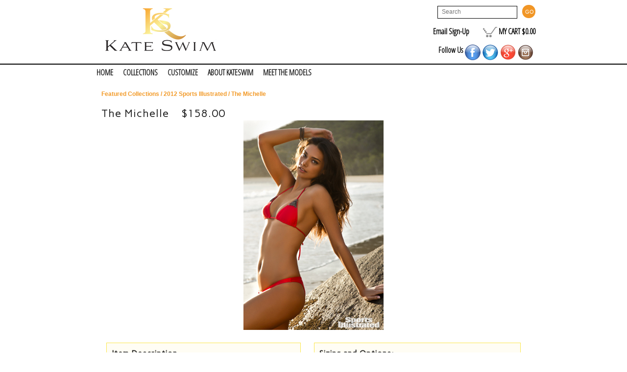

--- FILE ---
content_type: text/html; charset=utf-8
request_url: http://www.kateswim.com/the-michelle-2012-SI-swimsuit.aspx
body_size: 10489
content:


<!DOCTYPE html>
<!--[if lt IE 7]> <html class="no-js lt-ie9 lt-ie8 lt-ie7" lang="en" xmlns="http://www.w3.org/1999/xhtml"> <![endif]-->
<!--[if IE 7]>    <html class="no-js lt-ie9 lt-ie8" lang="en" xmlns="http://www.w3.org/1999/xhtml"> <![endif]-->
<!--[if IE 8]>    <html class="no-js lt-ie9" lang="en" xmlns="http://www.w3.org/1999/xhtml"> <![endif]-->
<!--[if gt IE 8]><!--> <html class="no-js" lang="en" xmlns="http://www.w3.org/1999/xhtml"> <!--<![endif]-->
    <head>
        <title id="ttlMain">The Michelle 2012 Sports Illustrated Swimsuit</title>
        <meta id="mtaTitle" name="title" content="The Michelle 2012 Sports Illustrated Swimsuit"></meta>
        <meta id="mtaDescription" name="description" content=""></meta>
        <meta id="mtaKeywords" name="keywords" content=""></meta>
        <link rel="stylesheet" href="app_styles.aspx" type="text/css" />
        
            <meta charset="utf-8">
            <meta http-equiv="X-UA-Compatible" content="IE=edge,chrome=1">
            <link href='//fonts.googleapis.com/css?family=Open+Sans+Condensed:300|Carme' rel='stylesheet' type='text/css'>
            <link rel="stylesheet" href="css/style.css">
            <link rel="icon" href="favicon.ico" type="image/x-icon">
            <link rel='stylesheet' href='/css/jquery.fancybox.2.1.5.css' type='text/css' media='screen' />
            <link rel="shortcut icon" href="favicon.ico" type="image/x-icon">
            <script src="js/libs/modernizr-2.5.3.min.js"></script>
            <script src="js/libs/jquery-1.7.2.min.js"></script>
            <script src="js/ks.js"></script>
            <script>$(document).ready(function () { ks.init(); });</script>

            <script type="text/javascript">

                var _gaq = _gaq || [];
                _gaq.push(['_setAccount', 'UA-35871247-1']);
                _gaq.push(['_trackPageview']);

                (function () {
                    var ga = document.createElement('script'); ga.type = 'text/javascript'; ga.async = true;
                    ga.src = ('https:' == document.location.protocol ? 'https://ssl' : 'http://www') + '.google-analytics.com/ga.js';
                    var s = document.getElementsByTagName('script')[0]; s.parentNode.insertBefore(ga, s);
                })();

            </script>


        <link rel="stylesheet" type="text/css" href="css/jquery.jqzoom.css">
        <script src="js/libs/jquery.jcarousel.min.js" type="text/javascript"></script>
        <script src="js/libs/jquery.jqzoom-core.js" type="text/javascript"></script>
        <script src="js/product.js" type="text/javascript"></script>
        <script>
            $(document).ready(function () {
                //set any variables
                ks.product.init();
            });
        </script>
    </head>
    <body>
        <header><div class='content'><a href='/' border='0'><img src='img/kate-swim-logo.jpg' title='Kate Swimwear by Kathleen Bruening' alt='KateSwim.com' class='logo' /></a><div><div> <div class='searchform' id='searchform'><input class='searchfield' id='searchValue' type='text' name='query' placeholder='Search' value='' onkeydown="if (event.keyCode == 13) { event.preventDefault(); event.stopPropagation(); document.getElementById('searchButton').click() } " /><input class='searchbutton' id='searchButton' type='button' value='GO' /></div><div><a href='#' onclick='PopEmailSignUpWindowCall();'> <span class='emailSignup'>Email Sign-Up</span></a> <a href='/cart.aspx'><img src='img/cart.png' /> <span class='cart'>MY CART $0.00</span></a></div>           <div class="addthis_toolbox addthis_32x32_style addthis_default_style" style='margin-left: 27px;'>               <span style='float:left;color:#111;'>Follow Us&nbsp;</span>                <a href='http://www.facebook.com/pages/Kate-Swim/357952927591323' target='_blank' title='Follow on Facebook'><div class='facebookIcon'></div></a>                <a class='addthis_button_twitter_follow at300b' addthis:userid='kateswim' target='_blank' title='Follow on Twitter' href='#'><div class='teewterIcon'></div></a>                <a class='addthis_button_google_follow at300b' addthis:userid='106531103699003507905/posts' title='Follow on Google' href='https://plus.google.com/106531103699003507905/posts' target='_blank'><div class='googleIcon'></div></a>                <a class='addthis_button_instagram_follow at300b' addthis:userid='kateswim' href='http://instagram.com/kateswim' target='_blank' title='Follow on Instagram'><div class='instagramIcon'></div></a>            </div>           <script type="text/javascript" src="//s7.addthis.com/js/300/addthis_widget.js#pubid=ra-52cd8b63111f8149"></script></div></div></header><div class='divider top'><nav id='menu' class='content'><div class='first'><a href='/'>HOME</a></div><div><a href='all-kateswim-swimsuit-collections.aspx'>COLLECTIONS</a><ul><li><a href='all-kateswim-swimsuit-collections.aspx'>ALL COLLECTIONS</a></li><li><a href='sports-illustrated-swimsuits-2014.aspx'>2014 SPORTS ILLUSTRATED</a></li><li><a href='sports-illustrated-swimsuits-2013.aspx'>2013 SPORTS ILLUSTRATED</a></li><li><a href='Alohilani-Swimsuits-Collection.aspx'>ALOHILANI COLLECTION</a></li><li><a href='sports-illustrated-swimsuits-2012.aspx'>2012 SPORTS ILLUSTRATED</a></li><li><a href='kate-essentials-swimsuits.aspx'>THE KATE ESSENTIALS</a></li><li><a href='kapa-kala-swimsuit-collection.aspx'>KAPA KALA COLLECTION</a></li></ul></div><div><a href='customize-your-swimsuit.aspx'>CUSTOMIZE</a></div><div><a href='about-kate-swim.aspx'>ABOUT KATESWIM</a><ul><li><a href='about-kate-swim.aspx'>ABOUT US</a></li><li><a href='contact-kate-swim.aspx'>CONTACT US</a></li><li><a href='kateswim-policies.aspx'>POLICIES</a></li><li><a href='kateswim-terms-of-use.aspx'>TERMS OF USE</a></li><li><a href='kateswim-faq.aspx'>FAQ</a></li></ul></div><div><a href='swimsuit-models-kateswim.aspx'>MEET THE MODELS</a></div></nav></div><div class='clearfix'></div><div class='EmialSignUpContainer' style='display:none;'>    <div id='popUpForm'>        <input type='text' id='txtEmail' class='InputEmail' maxlength='75' />        <input type='text' id='txtName' class='InputName' maxlength='75' />        <input type='text' id='txtBirthday' placeholder='MM/DD/YYYY' class='InputBirthday' maxlength='10' />        <input id='btnSubmit' type='submit' onclick='submitEmailPopup()' value='SUBMIT' class='submit' />        <a href='/email-privacy-policy.aspx' target='_blank' style='float: right;padding-right: 41px;padding-top: 33px;font-size: 8pt;' >Privacy Policy</a>        <div id='popUpUserMessages'></div>    </div></div><div id='progressContainer' style='display:none'><div id='AjaxLoaderBox'><img id='ajaxImg' src='../img/ajax-loader.gif' /></div></div><div id='ThankYouMessage' style='display:none'>    <table style='width:inherit; color:#e0e0e0; background-color:#000;height:138px;'>        <tr><td style='font-size:18px; text-align:center; font-weight:bold;'><br />Thank You!</td></tr>        <tr><td style='text-align:center;'>Use your email '<span id='emailPlaceHolder'></span>' at the checkout to redeem your 20% discount.</td></tr>        <tr><td>&nbsp;</td></tr>    </table></div>
        <form method="post" action="./frm_prod.aspx?qsPrId=5015" id="frmMain">
<div class="aspNetHidden">
<input type="hidden" name="__VIEWSTATE" id="__VIEWSTATE" value="/wEPDwUKLTM3OTA3MDEwNWRkkb3KGuUO5zX6AM83SDykjPHi248cdg021ycHjASgMaM=" />
</div>

<input type="hidden" id="hidCallbackPage_ReturnValue" name="hidCallbackPage_ReturnValue" value="" currentflag="0" />
<script type="text/javascript">
function cbGetProductHtml(productId){
return CallbackPage_ExecuteAsyncCallback("cbGetProductHtml<cb20_col>" + productId, "Callback_cbGetProductHtml");
}
function cbAddItem(productId, productAttributes, unitPrice, quantity){
return CallbackPage_ExecuteAsyncCallback("cbAddItem<cb20_col>" + productId + "<cb20_par>" + productAttributes + "<cb20_par>" + unitPrice + "<cb20_par>" + quantity, "Callback_cbAddItem");
}
function cbAddFavorite(){
return CallbackPage_ExecuteAsyncCallback("cbAddFavorite<cb20_col>", "Callback_cbAddFavorite");
}
</script>

<input type="hidden" id="hidCallbackUserControl_ReturnValue" name="hidCallbackUserControl_ReturnValue" value="" currentflag="0" />
<script type="text/javascript">
function cbLogout(){
return CallbackUserControl_ExecuteAsyncCallback("cbLogout<cb20_col>", "Callback_cbLogout");
}
function cbSendPassword(email){
return CallbackUserControl_ExecuteAsyncCallback("cbSendPassword<cb20_col>" + email, "Callback_cbSendPassword");
}
</script>

<input type="hidden" id="hidCallbackUserControl_ReturnValue" name="hidCallbackUserControl_ReturnValue" value="" currentflag="0" />
<script type="text/javascript">
function cbLogout(){
return CallbackUserControl_ExecuteAsyncCallback("cbLogout<cb20_col>", "Callback_cbLogout");
}
function cbSendPassword(email){
return CallbackUserControl_ExecuteAsyncCallback("cbSendPassword<cb20_col>" + email, "Callback_cbSendPassword");
}
</script>


<script src="/WebResource.axd?d=WiQUIZbrrZh0_P8InwWg_eWYOjYukIXQwhG-E6_8PlIbB6jPbfug4OF7I5yeJxUd0QG6sDUqua8XRtWgKWMXuJHTbKhGzkmQI_i_GV0wTbYUyklIdQaLZAnM9dQJV3Nt0&amp;t=639030533505683841" type="text/javascript"></script>
<script src="/WebResource.axd?d=9NYf3Pl4bMuz-_q3GExgPJab7XRYB2yjLu-oAwOGC-TaBiG0Ya2X9Nx48Iyd-_EMzQpGFOfLdD9BOovAIVySknJboZESufd67vlbH93dbSejBeOFs3ChY7Q03g1KZDJ10&amp;t=639030533505683841" type="text/javascript"></script>
<script src="/WebResource.axd?d=cF0eLuohgHCVtWm9AsAGGFmZ4gN2HMrzrLO2CconWFlmlSBa6KJV4qnxwz6Ir4fKuTYz-c8a_S364Bp4x1j-tizn_0xmDYXYYqNSPRhuxCuE4PASdlIuFymf3LmVIMbK0&amp;t=639030533505683841" type="text/javascript"></script>
<div class="aspNetHidden">

	<input type="hidden" name="__VIEWSTATEGENERATOR" id="__VIEWSTATEGENERATOR" value="9DB7D951" />
</div>
            <input name="hidWebServerPath" type="hidden" id="hidWebServerPath" value="//www.kateswim.com/" />
            <input name="hidWebsiteName" type="hidden" id="hidWebsiteName" value="KateSwim.com" />
            <input type='hidden' name='promotionalOffer' value='0'><div class='content white'><section id='main'><div class='fullWidth' id='product'><h4><a href='featured-swimsuit-collections.aspx'>Featured Collections</a> / <a href='sports-illustrated-swimsuits-2012.aspx'>2012 Sports Illustrated</a> / The Michelle</h4><div class='action_bar'><div class='left'>The Michelle <span>$158.00</span></div><div class='right'></div><div class='clearfix'></div></div><div><div class='productImageContainer'><img id='imgLgPic-0' src='/webusercontrols/productImage.ashx?s=n&id=4683'  title='The Michelle' alt='The Michelle' style='' class='productImage' /></div><div class='productInfo'><div class='overlayBox overlayDescription'><h2>Item Description</h2><br /><b style='color:red;'>Only 2 remaining!</b><br /><br />As seen in Sports Illustrated Swimsuit Edition 2012,this bikini is worn by model Michelle Vawer. Michelle was shot on location in Cairns, Queensland, Australia by photographer Walter Ioos Jr. <br /><br />Michelle is wearing sample size extra small.</div><div class='overlayBox overlayOptions'><h2>Sizing and Options:</h2><br /><div id='divStandardFitting'><a href='/images/sizechart.jpg' target='_blank'>STANDARD FIT SIZE CHART</a> <a href='javascript:;' id='aStandardFitting' class='right'>Click here for custom fit options</a><br /><div class='left optionColumn'><span class='bold'>Top <span class=''>$79.00</span></span><br /><table colspacing=0 colpadding=0><tr><td>Size:</td><td width=100><select name='5284-11' ><option value='414' >XSmall</option><option value='415' >Small</option><option value='416' >Medium</option><option value='417' >Large</option><option value='418' >XLarge</option></select></td></tr><tr><td>Quantity:</td><td class='quantityCell'><select name='5284-selQuantity' class='numericSelect'><option value='1'>1</option><option value='2'>2</option><option value='3'>3</option><option value='4'>4</option><option value='5'>5</option><option value='6'>6</option><option value='7'>7</option><option value='8'>8</option><option value='9'>9</option><option value='10'>10</option><option value='11'>11</option><option value='12'>12</option><option value='13'>13</option><option value='14'>14</option><option value='15'>15</option><option value='16'>16</option><option value='17'>17</option><option value='18'>18</option><option value='19'>19</option><option value='20'>20</option><option value='21'>21</option><option value='22'>22</option><option value='23'>23</option><option value='24'>24</option><option value='25'>25</option></select></td></tr></table><input name='add-top-5284' type='submit' id='5284' value='Buy This Top'></div><div class='right optionColumn'><span class='bold'>Bottom <span class=''>$79.00</span></span><br /><table colspacing=0 colpadding=0><tr><td>Size:</td><td width=100><select name='5285-11' ><option value='414' >XSmall</option><option value='415' >Small</option><option value='416' >Medium</option><option value='417' >Large</option><option value='418' >XLarge</option></select></td></tr><tr><td>Quantity:</td><td class='quantityCell'><select name='5285-selQuantity' class='numericSelect'><option value='1'>1</option><option value='2'>2</option><option value='3'>3</option><option value='4'>4</option><option value='5'>5</option><option value='6'>6</option><option value='7'>7</option><option value='8'>8</option><option value='9'>9</option><option value='10'>10</option><option value='11'>11</option><option value='12'>12</option><option value='13'>13</option><option value='14'>14</option><option value='15'>15</option><option value='16'>16</option><option value='17'>17</option><option value='18'>18</option><option value='19'>19</option><option value='20'>20</option><option value='21'>21</option><option value='22'>22</option><option value='23'>23</option><option value='24'>24</option><option value='25'>25</option></select></td></tr></table><input name='add-bottom-5285' type='submit' id='5285' value='Buy This Bottom'></div><input name='add-both-5284-5285' type='submit' id='5015' value='Buy Both Top & Bottom' class='wide'></div><div id='divCustomFitting' style='display:none;'>Custom Fitting <a href='javascript:;' id='aCustomFitting' class='right'>Click here for standard fit options</a><br /><div class='left optionColumn'><table colspacing=0 colpadding=0><tr><td>Over Bust:</td><td><select name='c5015-1' class='numericSelect'><option value='1' >16</option><option value='2' >16.5</option><option value='4' >17</option><option value='5' >17.5</option><option value='6' >18</option><option value='7' >18.5</option><option value='8' >19</option><option value='9' >19.5</option><option value='10' >20</option><option value='11' >20.5</option><option value='12' >21</option><option value='13' >21.5</option><option value='14' >22</option><option value='15' >22.5</option><option value='16' >23</option><option value='17' >23.5</option><option value='18' >24</option><option value='19' >24.5</option><option value='20' >25</option><option value='21' >25.5</option><option value='22' >26</option><option value='23' >26.5</option><option value='24' >27</option><option value='25' >27.5</option><option value='26' >28</option><option value='27' >28.5</option><option value='28' >29</option><option value='29' >29.5</option><option value='30' >30</option><option value='31' >30.5</option><option value='32' >31</option><option value='33' >31.5</option><option value='34' >32</option><option value='35' >32.5</option><option value='36' >33</option><option value='37' >33.5</option><option value='38' >34</option><option value='39' >34.5</option><option value='40' >35</option><option value='41' >35.5</option><option value='42' >36</option><option value='43' >36.5</option><option value='44' >37</option><option value='45' >37.5</option><option value='46' >38</option><option value='47' >38.5</option><option value='48' >39</option><option value='49' >39.5</option><option value='50' >40</option></select></td></tr><tr><td>Bust:</td><td><select name='c5015-2' class='numericSelect'><option value='51' >20</option><option value='53' >20.5</option><option value='54' >21</option><option value='55' >21.5</option><option value='56' >22</option><option value='57' >22.5</option><option value='58' >23</option><option value='60' >23.5</option><option value='61' >24</option><option value='62' >24.5</option><option value='63' >25</option><option value='64' >25.5</option><option value='65' >26</option><option value='66' >26.5</option><option value='68' >27.5</option><option value='69' >28</option><option value='70' >28.5</option><option value='71' >29</option><option value='72' >29.5</option><option value='73' >30</option><option value='74' >30.5</option><option value='75' >31</option><option value='76' >31.5</option><option value='78' >32.5</option><option value='79' >33</option><option value='80' >33.5</option><option value='81' >34</option><option value='82' >34.5</option><option value='83' >35</option><option value='84' >35.5</option><option value='85' >36</option><option value='86' >36.5</option><option value='87' >37</option><option value='88' >37.5</option><option value='89' >38</option><option value='90' >38.5</option><option value='91' >39</option><option value='92' >39.5</option><option value='93' >40</option><option value='94' >40.5</option><option value='95' >41</option><option value='96' >41.5</option><option value='97' >42</option><option value='98' >42.5</option><option value='99' >43</option><option value='100' >43.5</option><option value='101' >44</option><option value='102' >44.5</option><option value='103' >45</option><option value='901' >27</option></select></td></tr><tr><td>Under Bust:</td><td><select name='c5015-3' class='numericSelect'><option value='104' >16</option><option value='105' >16.5</option><option value='106' >17</option><option value='107' >17.5</option><option value='108' >18</option><option value='109' >18.5</option><option value='110' >19</option><option value='111' >19.5</option><option value='112' >20</option><option value='113' >20.5</option><option value='114' >21</option><option value='115' >21.5</option><option value='116' >22</option><option value='117' >22.5</option><option value='118' >23</option><option value='119' >23.5</option><option value='120' >24</option><option value='121' >24.5</option><option value='122' >25</option><option value='123' >25.5</option><option value='124' >26</option><option value='125' >26.5</option><option value='126' >27</option><option value='127' >27.5</option><option value='128' >28</option><option value='129' >28.5</option><option value='130' >29</option><option value='131' >29.5</option><option value='132' >30</option><option value='133' >30.5</option><option value='134' >31</option><option value='135' >31.5</option><option value='136' >32</option><option value='137' >32.5</option><option value='138' >33</option><option value='139' >33.5</option><option value='140' >34</option><option value='141' >34.5</option><option value='142' >35</option><option value='143' >35.5</option><option value='144' >36</option><option value='145' >36.5</option><option value='146' >37</option><option value='147' >37.5</option><option value='148' >38</option><option value='149' >38.5</option><option value='150' >39</option><option value='151' >39.5</option><option value='152' >40</option></select></td></tr><tr><td>Cross Breast:</td><td><select name='c5015-4' class='numericSelect'><option value='153' >4</option><option value='154' >4.5</option><option value='155' >5</option><option value='156' >5.5</option><option value='157' >6</option><option value='158' >6.5</option><option value='159' >7</option><option value='160' >7.5</option><option value='161' >8</option><option value='162' >8.5</option><option value='163' >9</option><option value='164' >9.5</option><option value='165' >10</option><option value='166' >10.5</option><option value='167' >11</option><option value='168' >11.5</option><option value='169' >12</option><option value='170' >12.5</option><option value='171' >13</option><option value='172' >13.5</option><option value='173' >14</option></select></td></tr><tr><td>Waist:</td><td><select name='c5015-5' class='numericSelect'><option value='174' >18</option><option value='175' >18.5</option><option value='176' >19</option><option value='177' >19.5</option><option value='178' >20</option><option value='179' >20.5</option><option value='180' >21</option><option value='181' >21.5</option><option value='182' >22</option><option value='183' >22.5</option><option value='184' >23</option><option value='185' >23.5</option><option value='186' >24</option><option value='187' >24.5</option><option value='188' >25</option><option value='189' >25.5</option><option value='190' >26</option><option value='191' >26.5</option><option value='192' >27</option><option value='193' >27.5</option><option value='194' >28</option><option value='195' >28.5</option><option value='196' >29</option><option value='197' >29.5</option><option value='198' >30</option><option value='199' >30.5</option><option value='200' >31</option><option value='201' >31.5</option><option value='202' >32</option><option value='203' >32.5</option><option value='204' >33</option><option value='205' >33.5</option><option value='206' >34</option><option value='207' >34.5</option><option value='208' >35</option><option value='209' >35.5</option><option value='210' >36</option><option value='211' >36.5</option><option value='212' >37</option><option value='213' >37.5</option><option value='215' >38</option><option value='216' >38.5</option><option value='217' >39</option><option value='218' >39.5</option><option value='219' >40</option><option value='220' >40.5</option><option value='221' >41</option><option value='222' >41.5</option><option value='223' >42</option><option value='224' >42.5</option><option value='225' >43</option><option value='226' >43.5</option><option value='227' >44</option><option value='228' >44.5</option><option value='229' >45</option></select></td></tr><tr><td>Suit Line:</td><td><select name='c5015-6' class='numericSelect'><option value='230' >20</option><option value='231' >20.5</option><option value='232' >21</option><option value='233' >21.5</option><option value='234' >22</option><option value='235' >22.5</option><option value='236' >23</option><option value='237' >23.5</option><option value='238' >24</option><option value='239' >24.5</option><option value='240' >25</option><option value='241' >25.5</option><option value='242' >26</option><option value='243' >26.5</option><option value='244' >27</option><option value='245' >27.5</option><option value='246' >28</option><option value='247' >28.5</option><option value='248' >29</option><option value='249' >29.5</option><option value='250' >30</option><option value='251' >30.5</option><option value='252' >31</option><option value='253' >31.5</option><option value='254' >32</option><option value='255' >32.5</option><option value='256' >33</option><option value='257' >33.5</option><option value='258' >34</option><option value='259' >34.5</option><option value='260' >35</option><option value='261' >35.5</option><option value='262' >36</option><option value='263' >36.5</option><option value='264' >37</option><option value='265' >37.5</option><option value='266' >38</option><option value='267' >38.5</option><option value='268' >39</option><option value='269' >39.5</option><option value='270' >40</option><option value='271' >40.5</option><option value='272' >41</option><option value='273' >41.5</option><option value='274' >42</option><option value='275' >42.5</option><option value='276' >43</option><option value='277' >43.5</option><option value='278' >44</option><option value='279' >44.5</option><option value='280' >45</option><option value='281' >45.5</option><option value='283' >46</option><option value='284' >46.5</option><option value='285' >47</option><option value='286' >47.5</option><option value='287' >48</option><option value='288' >48.5</option><option value='289' >49</option><option value='290' >49.5</option><option value='291' >50</option></select></td></tr><tr><td>Hip:</td><td><select name='c5015-7' class='numericSelect'><option value='292' >30</option><option value='293' >30.5</option><option value='294' >31</option><option value='296' >31.5</option><option value='297' >32</option><option value='298' >32.5</option><option value='299' >33</option><option value='300' >33.5</option><option value='301' >34</option><option value='302' >34.5</option><option value='303' >35</option><option value='304' >35.5</option><option value='305' >36</option><option value='306' >36.5</option><option value='307' >37</option><option value='308' >37.5</option><option value='309' >38</option><option value='310' >38.5</option><option value='311' >39</option><option value='312' >39.5</option><option value='313' >40</option><option value='314' >40.5</option><option value='315' >41</option><option value='316' >41.5</option><option value='317' >42</option><option value='318' >42.5</option><option value='319' >43</option><option value='320' >43.5</option><option value='321' >44</option><option value='322' >44.5</option><option value='323' >45</option><option value='324' >45.5</option><option value='325' >46</option><option value='326' >46.5</option><option value='327' >47</option><option value='328' >47.5</option><option value='329' >48</option><option value='330' >48.5</option><option value='331' >49</option><option value='332' >49.5</option><option value='333' >50</option><option value='334' >50.5</option><option value='335' >51</option><option value='336' >51.5</option><option value='337' >52</option><option value='338' >52.5</option><option value='339' >53</option><option value='340' >53.5</option><option value='341' >54</option><option value='342' >54.5</option><option value='343' >55</option></select></td></tr><tr><td>Crotch Height:</td><td><select name='c5015-8' class='numericSelect'><option value='344' >5</option><option value='345' >5.5</option><option value='346' >6</option><option value='347' >6.5</option><option value='348' >7</option><option value='349' >7.5</option><option value='350' >8</option><option value='351' >8.5</option><option value='352' >9</option><option value='353' >9.5</option><option value='354' >10</option></select></td></tr></table></div><div class='right optionColumn'><table colspacing=0 colpadding=0><tr><td>One Piece Body Length:</td><td><select name='c5015-9' class='numericSelect'><option value='355' >10</option><option value='356' >10.5</option><option value='357' >11</option><option value='358' >11.5</option><option value='359' >12</option><option value='360' >12.5</option><option value='361' >13</option><option value='362' >13.5</option><option value='363' >14</option><option value='364' >14.5</option><option value='365' >15</option><option value='366' >15.5</option><option value='367' >16</option><option value='368' >16.5</option><option value='369' >17</option><option value='370' >17.5</option><option value='371' >18</option><option value='372' >18.5</option><option value='373' >19</option><option value='374' >19.5</option><option value='375' >20</option><option value='376' >20.5</option><option value='377' >21</option><option value='378' >21.5</option><option value='379' >22</option><option value='380' >22.5</option><option value='381' >23</option><option value='382' >23.5</option><option value='383' >24</option><option value='384' >24.5</option><option value='385' >25</option><option value='386' >25.5</option><option value='387' >26</option><option value='389' >26.5</option><option value='390' >27</option><option value='391' >27.5</option><option value='392' >28</option></select></td></tr><tr><td>Neck Length:</td><td><select name='c5015-10' class='numericSelect'><option value='393' >10</option><option value='394' >10.5</option><option value='395' >11</option><option value='396' >11.5</option><option value='397' >12</option><option value='398' >12.5</option><option value='399' >13</option><option value='400' >13.5</option><option value='401' >14</option><option value='402' >14.5</option><option value='403' >15</option><option value='404' >15.5</option><option value='405' >16</option><option value='406' >16.5</option><option value='407' >17</option><option value='408' >17.5</option><option value='409' >18</option><option value='410' >18.5</option><option value='411' >19</option><option value='412' >19.5</option><option value='413' >20</option></select></td></tr><tr><td>Quantity:</td><td><select name='c5015-selQuantity' class='numericSelect'><option value='1'>1</option><option value='2'>2</option><option value='3'>3</option><option value='4'>4</option><option value='5'>5</option><option value='6'>6</option><option value='7'>7</option><option value='8'>8</option><option value='9'>9</option><option value='10'>10</option><option value='11'>11</option><option value='12'>12</option><option value='13'>13</option><option value='14'>14</option><option value='15'>15</option><option value='16'>16</option><option value='17'>17</option><option value='18'>18</option><option value='19'>19</option><option value='20'>20</option><option value='21'>21</option><option value='22'>22</option><option value='23'>23</option><option value='24'>24</option><option value='25'>25</option></select></td></tr></table><input name='add-custom-5015' type='submit' runat='server' id='5015-c' value='Add to Cart' class='mediumWidth' ><br /><a href='/measurement.aspx' class='largerAnchor' style='text-align: center; display: block;' target='_blank'>How to Take Your Measurements</a></div></div></div><h3>Mix and Match! Shop for another top or bottom that matches the  Michelle suit:</h3><ul id='nav'><li class='activeTab'><a href='javascript:;' id='aTops'>Matching Tops</a></li><li><a href='javascript:;' id='aBottoms'>Matching Bottoms</a></li></ul><div class='tabView' id='divTops'><ul id='ulTops' class='jcarousel-skin-tango'><li><div><a href='/jennifer-swimsuit-kate-essentials.aspx'><img id='imgProduct_5128' alt='Jennifer has extraordinary simplicity.The Jennifer is Kate’s favorite Essentials suit. Easy to wear and adjust, it has a double-loop tie, sliding triangle top with low-rise Brazilian cut bottoms that also double-loop tie on the sides. They offer less than moderate coverage.' title='Jennifer has extraordinary simplicity.The Jennifer is Kate’s favorite Essentials suit. Easy to wear and adjust, it has a double-loop tie, sliding triangle top with low-rise Brazilian cut bottoms that also double-loop tie on the sides. They offer less than moderate coverage.' src='/webusercontrols/productImage.ashx?s=t&id=4700' /><p><span>Jennifer</span><br />$68.00</p></a></div></li><li><div><a href='/kaleia-swimsuit-kate-essentials.aspx'><img id='imgProduct_5129' alt='The Kaleia has us dangling on a string.A sliding triangle top with thin strings that tie at the neck and back. The Brazilian low-cut bottoms have a less than moderate back coverage and strings that tie on the sides.' title='The Kaleia has us dangling on a string.A sliding triangle top with thin strings that tie at the neck and back. The Brazilian low-cut bottoms have a less than moderate back coverage and strings that tie on the sides.' src='/webusercontrols/productImage.ashx?s=t&id=4701' /><p><span>Kaleia</span><br />$58.00</p></a></div></li><li><div><a href='/leilani-swimsuit-kate-essentials.aspx'><img id='imgProduct_5130' alt='Demurely revealing.The Leilani has a modified bandeau top with a neck strap and back tie. The centerpiece is removable to offer two varying looks. Providing moderate back coverage, the bottoms are Brazilian low-cut with a two-string tie on the right side.' title='Demurely revealing.The Leilani has a modified bandeau top with a neck strap and back tie. The centerpiece is removable to offer two varying looks. Providing moderate back coverage, the bottoms are Brazilian low-cut with a two-string tie on the right side.' src='/webusercontrols/productImage.ashx?s=t&id=4702' /><p><span>Leilani</span><br />$58.00</p></a></div></li><li><div><a href='/tiffany-swimsuit-kate-essentials.aspx'><img id='imgProduct_5131' alt='A throwback of elegance.With a scooped halter and sliding top, the Tiffany ties at the neck and back and has Brazilian banded low-cut bottoms with less than moderate coverage. Ideal for any body type.' title='A throwback of elegance.With a scooped halter and sliding top, the Tiffany ties at the neck and back and has Brazilian banded low-cut bottoms with less than moderate coverage. Ideal for any body type.' src='/webusercontrols/productImage.ashx?s=t&id=4699' /><p><span>Tiffany</span><br />$68.00</p></a></div></li><li><div><a href='/melika-swimsuit-kate-essentials.aspx'><img id='imgProduct_5132' alt='Where’s the fun of staying in the lines?The Melika reduces tan lines with a strapless bandeau and three, thin backstraps boning in place that can be tied separately or together. Five sidestraps make up the Brazilian cut bottoms with moderate coverage.' title='Where’s the fun of staying in the lines?The Melika reduces tan lines with a strapless bandeau and three, thin backstraps boning in place that can be tied separately or together. Five sidestraps make up the Brazilian cut bottoms with moderate coverage.' src='/webusercontrols/productImage.ashx?s=t&id=4698' /><p><span>Melika</span><br />$58.00</p></a></div></li></ul></div><div class='tabView' id='divBottoms' style='display:none;'><ul id='ulBottoms' class='jcarousel-skin-tango'><li><div><a href='/jennifer-swimsuit-kate-essentials.aspx'><img id='imgProduct_5128' alt='Jennifer has extraordinary simplicity.The Jennifer is Kate’s favorite Essentials suit. Easy to wear and adjust, it has a double-loop tie, sliding triangle top with low-rise Brazilian cut bottoms that also double-loop tie on the sides. They offer less than moderate coverage.' title='Jennifer has extraordinary simplicity.The Jennifer is Kate’s favorite Essentials suit. Easy to wear and adjust, it has a double-loop tie, sliding triangle top with low-rise Brazilian cut bottoms that also double-loop tie on the sides. They offer less than moderate coverage.' src='/webusercontrols/productImage.ashx?s=t&id=4700' /><p><span>Jennifer</span><br />$68.00</p></a></div></li><li><div><a href='/kaleia-swimsuit-kate-essentials.aspx'><img id='imgProduct_5129' alt='The Kaleia has us dangling on a string.A sliding triangle top with thin strings that tie at the neck and back. The Brazilian low-cut bottoms have a less than moderate back coverage and strings that tie on the sides.' title='The Kaleia has us dangling on a string.A sliding triangle top with thin strings that tie at the neck and back. The Brazilian low-cut bottoms have a less than moderate back coverage and strings that tie on the sides.' src='/webusercontrols/productImage.ashx?s=t&id=4701' /><p><span>Kaleia</span><br />$58.00</p></a></div></li><li><div><a href='/leilani-swimsuit-kate-essentials.aspx'><img id='imgProduct_5130' alt='Demurely revealing.The Leilani has a modified bandeau top with a neck strap and back tie. The centerpiece is removable to offer two varying looks. Providing moderate back coverage, the bottoms are Brazilian low-cut with a two-string tie on the right side.' title='Demurely revealing.The Leilani has a modified bandeau top with a neck strap and back tie. The centerpiece is removable to offer two varying looks. Providing moderate back coverage, the bottoms are Brazilian low-cut with a two-string tie on the right side.' src='/webusercontrols/productImage.ashx?s=t&id=4702' /><p><span>Leilani</span><br />$58.00</p></a></div></li><li><div><a href='/tiffany-swimsuit-kate-essentials.aspx'><img id='imgProduct_5131' alt='A throwback of elegance.With a scooped halter and sliding top, the Tiffany ties at the neck and back and has Brazilian banded low-cut bottoms with less than moderate coverage. Ideal for any body type.' title='A throwback of elegance.With a scooped halter and sliding top, the Tiffany ties at the neck and back and has Brazilian banded low-cut bottoms with less than moderate coverage. Ideal for any body type.' src='/webusercontrols/productImage.ashx?s=t&id=4699' /><p><span>Tiffany</span><br />$68.00</p></a></div></li><li><div><a href='/melika-swimsuit-kate-essentials.aspx'><img id='imgProduct_5132' alt='Where’s the fun of staying in the lines?The Melika reduces tan lines with a strapless bandeau and three, thin backstraps boning in place that can be tied separately or together. Five sidestraps make up the Brazilian cut bottoms with moderate coverage.' title='Where’s the fun of staying in the lines?The Melika reduces tan lines with a strapless bandeau and three, thin backstraps boning in place that can be tied separately or together. Five sidestraps make up the Brazilian cut bottoms with moderate coverage.' src='/webusercontrols/productImage.ashx?s=t&id=4698' /><p><span>Melika</span><br />$58.00</p></a></div></li></ul></div><div class='clearfix'></div></section></div><div class='content white'><div id='social-media-bar'> <a href='http://www.facebook.com/pages/Kate-Swim/357952927591323?ref=hl' rel='nofollow'><img src='img/facebook-icon.png' /></a>  <a href='http://instagram.com/kateswim' rel='nofollow'><img src='img/instagram-icon.png' /></a>  <a href='https://twitter.com/kateswim' rel='nofollow'><img src='img/twitter-icon.png' /></a> </div></div><div class='content white'><div> </div></div><div class='divider btm'><footer class='content'><div id='footer-menu'><a href='/'>HOME</a> | <a href='kateswim-terms-of-use.aspx'>TERMS OF USE</a> | <a href='kateswim-policies.aspx'>POLICIES</a> | <a href='contact-kate-swim.aspx'>CONTACT</a> | <a href='about-kate-swim.aspx'>ABOUT</a></div><div id='copyright'>&copy; 2026 KATESWIM.COM. ALL RIGHTS RESERVED.</div><br />&nbsp;<div class="addthis_toolbox addthis_32x32_style addthis_default_style" >               <span style='float:left;font-size: medium;color:#111;'>Follow Us&nbsp;</span>                <a href='http://www.facebook.com/pages/Kate-Swim/357952927591323' target='_blank' title='Follow on Facebook'><div class='facebookIcon'></div></a>                <a class='addthis_button_twitter_follow at300b' addthis:userid='kateswim' target='_blank' title='Follow on Twitter' href='#'><div class='teewterIcon'></div></a>                <a class='addthis_button_google_follow at300b' addthis:userid='106531103699003507905/posts' title='Follow on Google' href='https://plus.google.com/106531103699003507905/posts' target='_blank'><div class='googleIcon'></div></a>                <a class='addthis_button_instagram_follow at300b' addthis:userid='kateswim' href='http://instagram.com/kateswim' target='_blank' title='Follow on Instagram'><div class='instagramIcon'></div></a>            </div>&nbsp;<br />&nbsp;<br />&nbsp;<br />           <script type="text/javascript" src="//s7.addthis.com/js/300/addthis_widget.js#pubid=ra-52cd8b63111f8149"></script><div class='clearfix'></div></footer></div><script type='text/javascript' src='/js/libs/jquery.fancybox.pack.2.1.5.js'></script><img id="imgHourGlass" name="imgHourGlass" 
src="wuc/images/1ptrans.gif" 
title="" 
galleryimg="no" 
style="cursor: wait; display: none; height: 1; width: 1; position: absolute; top: 0; left: 0">
<script type="text/javascript" src="wuc/scripts/HourGlass.js?qsSessionTime=639042160185806288"></script>
<script type="text/javascript" src="wuc/scripts/XpButton.js?qsSessionTime=639042160185806288"></script>
<script type="text/javascript" src="app.js?qsSessionTime=639042160185806288"></script>
		
            <script type="text/javascript" src="frm_prod.js"></script>
        </form>
    </body>
</html>

<span></span>

--- FILE ---
content_type: text/css
request_url: http://www.kateswim.com/css/style.css
body_size: 9123
content:
/* =============================================================================
   HTML5 Boilerplate CSS: h5bp.com/css
   ========================================================================== */

article, aside, details, figcaption, figure, footer, header, hgroup, nav, section { display: block; }
audio, canvas, video { display: inline-block; *display: inline; *zoom: 1; }
audio:not([controls]) { display: none; }
[hidden] { display: none; }

html { font-size: 100%; -webkit-text-size-adjust: 100%; -ms-text-size-adjust: 100%; }
html, button, input, select, textarea { font-family: sans-serif; color: #222; }
body { margin: 0; font-size: 1em; line-height: 1.4; }

::-moz-selection { background: #fe57a1; color: #fff; text-shadow: none; }
::selection { background: #fe57a1; color: #fff; text-shadow: none; }

.facebookIcon,.facebookIcon,.googleIcon,.teewterIcon,.instagramIcon {width: 36px !important;  height: 32px; float:left;}
.facebookIcon {background: url("/img/facebook.png") no-repeat;}
.googleIcon {background: url("/img/google.png") no-repeat;}
.teewterIcon {background: url("/img/tweeter.png") no-repeat;}
.instagramIcon {background: url("/img/instagram.png") no-repeat;}

a { color: #00e; }
a:visited { color: #551a8b; }
a:hover { color: #06e; }
a:focus { outline: thin dotted; }
a:hover, a:active { outline: 0; }

a.noclass { color: #222; }
a.noclass:visited { color: #222; }
a.noclass:hover { color: #222; }

abbr[title] { border-bottom: 1px dotted; }
b, strong { font-weight: bold; }
blockquote { margin: 1em 40px; }
dfn { font-style: italic; }
hr { display: block; height: 1px; border: 0; border-top: 1px solid #ccc; margin: 1em 0; padding: 0; }
ins { background: #ff9; color: #000; text-decoration: none; }
mark { background: #ff0; color: #000; font-style: italic; font-weight: bold; }
pre, code, kbd, samp { font-family: monospace, serif; _font-family: 'courier new', monospace; font-size: 1em; }
pre { white-space: pre; white-space: pre-wrap; word-wrap: break-word; }
q { quotes: none; }
q:before, q:after { content: ""; content: none; }
small { font-size: 85%; }

sub, sup { font-size: 75%; line-height: 0; position: relative; vertical-align: baseline; }
sup { top: -0.5em; }
sub { bottom: -0.25em; }

ul, ol { margin: 1em 0; padding: 0 0 0 40px; }
dd { margin: 0 0 0 40px; }
nav ul, nav ol { list-style: none; list-style-image: none; margin: 0; padding: 0; }

img { border: 0; -ms-interpolation-mode: bicubic; vertical-align: middle; }

svg:not(:root) { overflow: hidden; }

figure { margin: 0; }

form { margin: 0; }
fieldset { border: 0; margin: 0; padding: 0; }
label { cursor: pointer; }
legend { border: 0; *margin-left: -7px; padding: 0; white-space: normal; }
button, input, select, textarea { font-size: 100%; margin: 0; vertical-align: baseline; *vertical-align: middle; }
button, input { line-height: normal; }
button, input[type="button"], input[type="reset"], input[type="submit"] { cursor: pointer; -webkit-appearance: button; *overflow: visible; }
button[disabled], input[disabled] { cursor: default; }
input[type="checkbox"], input[type="radio"] { box-sizing: border-box; padding: 0; *width: 13px; *height: 13px; }
input[type="search"] { -webkit-appearance: textfield; -moz-box-sizing: content-box; -webkit-box-sizing: content-box; box-sizing: content-box; }
input[type="search"]::-webkit-search-decoration, input[type="search"]::-webkit-search-cancel-button { -webkit-appearance: none; }
button::-moz-focus-inner, input::-moz-focus-inner { border: 0; padding: 0; }
textarea { overflow: auto; vertical-align: top; resize: vertical; }
input:valid, textarea:valid {  }
input:invalid, textarea:invalid { background-color: #f0dddd; }

table { border-collapse: collapse; border-spacing: 0; }
td { vertical-align: top; }

.chromeframe { margin: 0.2em 0; background: #ccc; color: black; padding: 0.2em 0; }


#aStandardFitting { display:none; }

/* generic classes */

.bold { font-weight: bold; }
.highlight { color:#f29a28; }
.left { float:left; }
.right { float:right; }
.alignRight { text-align:right; }
.error2 { display: inline-block; width: 838px; font-size: 100%; padding: 10px; margin-bottom:15px; border: 1px solid #FBE74E; background-color: #FFF; }
.error { display: inline-block; color: red; }

.largerAnchor { font-size:125%; }

/* standard elements */

body { }
a:link, a:visited { color:#FFF; }
a:hover { color:#f3b727; }


.content { width: 906px; margin:0 auto; position:relative; }
.content.white { height:100%; background-color:#FFF; }
.content .logo { margin-top: 15px; }

/* header */

header { height:130px; }
header > div > img { margin-top:20px; }
header .phone { color:#FFF; font-family: 'Open Sans Condensed', sans-serif; position:absolute; right:0; bottom:0; letter-spacing:1px; }
header > div > div { position:absolute; top:10px; right:0; text-align:right; }
header > div > div > div { color:#fcedce; font-family: 'Open Sans Condensed', sans-serif; font-weight:bold; text-align:right; position: relative; }
header > div > div > div > div { margin: 15px 0; }
header > div > div > div > img { vertical-align: middle; }
header > div > div > div > a > span.account { margin-right:14px; }
span.emailSignup { margin-right: 25px; }

header a:link, header a:visited { color:#000; text-decoration:none; }
header a:active, header a:hover { color:#f19626; }
.divider { height:32px }
.divider.top { border-top: 2px solid black; }
.divider.btm { margin-top:30px; }

#menu > div { float:left; position:relative; font-family: 'Open Sans Condensed', sans-serif; }
#menu > div > a { display:block; font-weight: bold; line-height:32px; margin:0 10px; text-decoration:none; color:#1f1f1f; }
#menu > div > ul { display:none; position:absolute; text-align:right; width:132px; z-index:100; color:green; font-size:90%; background-image:url(../img/menu_drop_bg.png); background-position: bottom; }
#menu > div:hover { background: -moz-linear-gradient(top,  rgba(254,252,234,0.22) 0%, rgba(255,228,106,1) 100%); background: -webkit-gradient(linear, left top, left bottom, color-stop(0%,rgba(254,252,234,0.22)), color-stop(100%,rgba(255,228,106,1))); background: -webkit-linear-gradient(top,  rgba(254,252,234,0.22) 0%,rgba(255,228,106,1) 100%); background: -o-linear-gradient(top,  rgba(254,252,234,0.22) 0%,rgba(255,228,106,1) 100%); background: -ms-linear-gradient(top,  rgba(254,252,234,0.22) 0%,rgba(255,228,106,1) 100%); background: linear-gradient(top,  rgba(254,252,234,0.22) 0%,rgba(255,228,106,1) 100%); filter: progid:DXImageTransform.Microsoft.gradient( startColorstr='#38fefcea', endColorstr='#ffe46a',GradientType=0 ); }
#menu > div:hover > ul { display:block; }
#menu > div > ul > li > a { display:block; margin:10px; text-decoration:none; text-transform:capitalize; }

/* index styles */

#index { height:800px; }
#splash { height:410px; }
#slider { float:left; height:380px; width:580px; background-color:black; position:relative; }

.wrapper { position:absolute; width:580px; }
.wrapper > a { display:block; outline:none; text-decoration:none; }
.wrapper > a > p { position:absolute; width:120px; top:10px; right:100px; color:#fcedce; font-size:75%; }
.wrapper > a > p > span { color:#e0b05e; font-weight:bold; }
.wrapper > a > p > span:before { color:#e0b05e; content:">"; position:absolute; left:-10px; }

.jshowoff p.jshowoff-slidelinks { position: absolute; bottom: -21px; right: 5px; margin: 0; padding: 0; }
.jshowoff-slidelinks a { display: block; background-color: #cac09f; height:12px; width:12px; margin: 5px 0 0 5px; float: left; -webkit-border-radius: 6px; border-radius: 6px; outline: none;}
.jshowoff-slidelinks a:hover { color: #fff; }
.jshowoff-slidelinks a.jshowoff-active, .jshowoff-slidelinks a.jshowoff-active:hover { background-color: #f19626; color: #000; }

#goboxes {float:right; width:320px; height:380px; font-family: 'Carme', sans-serif; letter-spacing:1px; line-height:18px; }
#goboxes a { float:right; margin-bottom:40px;  width:278px; height:98px; background-color:white; border:1px solid orange; text-align:right; position:relative; color: #fff; text-decoration:none; }
#goboxes a:hover, #goboxes a:active { }
#goboxes a p { margin:0; padding:0; position:absolute; top:3px; right:3px; width:175px;  }
#goboxes a.one { background-image:url(../img/gobox_2.jpg);}
#goboxes a.two { background-image:url(../img/gobox_1.jpg); color:#111;}
#goboxes a.three { background-image:url(../img/gobox_3.jpg); }

/* footer */
#social-media-bar { text-align:right; padding:20px; }
footer div { float:left; width:50%; font-family: 'Open Sans Condensed', sans-serif; letter-spacing:1px; font-size:75%; line-height:32px; }
footer a:link, footer a:visited { color:#000; text-decoration:none; }
footer a:hover, footer a:active { color:#f3b727; }

#copyright { text-align:right; }

a.btn { color:#FFF; padding:3px 8px; background-color:#f29928; text-decoration:none; font-weight:bold; font-size:75%; -webkit-border-radius: 3px; border-radius: 3px; float:right; }
a:hover.btn { background-color:#f3b727; color:#FFF; }

/* tab view */

#nav { margin: 0; padding: 0; list-style: none; float: left; }
#nav li { display: block; float: left; margin-left: 4px; padding: 5px 14px 3px; border-top: 1px solid white; font-size: 11px; font-weight: bold; background: #EDDDB2 url(/img/tab_off.gif) bottom left repeat-x; }
#nav li:first-child { margin-left: 0; }

#nav a { text-decoration:none; color: #555; }
#nav a:hover {text-decoration: underline; color: black;}

#nav li.activeTab { background: #FCECC1; }
#nav li.activeTab a {  color: black; }

.tabView{ float: left; padding: 5px; background-color: #FCECC1; width: 600px; }

/* search form */

.searchform { display: inline-block; zoom: 1; 
	/* ie7 hack for display:inline-block */ *display: inline; 
	-webkit-border-radius: 2em; -moz-border-radius: 2em; border-radius: 2em; background: #FFF; margin:0; }
.searchform input { font: normal 12px/100% Arial, Helvetica, sans-serif; line-height: normal; }
.searchform .searchfield { background: #fff; padding: 4px 3px 6px 8px; width: 150px; color: black; border-color: black; border-width: 1px; }
.searchform .searchbutton { margin-left: 10px; color: #fff; font-size: 11px; height: 27px; width: 27px; border:none; -webkit-border-radius: 2em; -moz-border-radius: 2em; border-radius: 2em; background: #f19626; padding-left: 6px; }

.searchResults { border: 1px solid #FBE74E; height: 380px; overflow-y: auto; }

/* models */

.modelImage { height: 450px; width: 600px; float: left; }
.modelBioImage { height: 265px; width: 192px; margin-bottom: 10px; margin-left: 18px; }

.overlayBox.overlayModelBio { float: right; width: 227px; margin-right: 0; margin-top: 0; margin-left: 17px; height: 430px; overflow-y: auto; }
.overlayBox.overlayModelDescription { height: 120px; overflow-y: auto; }

.modelSocialLinks { margin-top:10px; text-align: center; }
.modelSocialLinks a { margin-left:27px; }
.modelSocialLinks a:first-child { margin-left:0; }

.modelProductList { font-size:75%; }
.modelProductList article { float:left; height: 284px; width:200px; margin:6px; display: table;}
.modelProductList article div { vertical-align: middle; display: table-cell; }
.modelProductList article img { border:1px solid #fbe74e; background-color:#FFF; margin-left: auto; margin-right: auto; display: block; height: 265px; width: 192px; }

.modelProductList article p { margin:10px 0 5px 0; font-size:75%; text-align:center; }
.modelProductList article p span { font-weight:bold; color:#f29a28; }

.modelProductList article a, .modelProductList article a:visited, .modelProductList article a:link { color: black; text-decoration: none; }
.modelProductList article a:hover { color: #F29A28; text-decoration: underline; }

/* collections */

#main { padding:20px; }

#main h1 { display:inline-block; width:600px; font-family: 'Carme', sans-serif; letter-spacing:1px; font-size:180%; margin:18px 0; }
#main h2 { display:inline-block; font-family: 'Carme', sans-serif; letter-spacing:1px; font-size:130%; margin:0; margin-bottom: 15px; }

#collections, #product_list, #shopping_cart { float:left; width:640px; }
#collections h4, #product_list h4, #general h4, .fullWidth h4 { margin-top:0; color:#f29a28; font-size:75%; text-transform:capitalize; }
#collections h4 a, #product_list h4 a, #general h4 a, .fullWidth h4 a { color:#f29a28; }

#sidebar { float:right; width:190px; }
#sidebar.ad { width:282px; }

#sidebar.adSmall { width:181px; margin-right: 20px; margin-top: -24px; }
#sidebar.adSmall img { width:180px; }

#sidebar h4 { margin-top:0; color:#f29a28; font-family: 'Carme', sans-serif; font-size:90%; letter-spacing:1px; font-weight: normal; margin-bottom:2px; }
#sidebar > a { text-transform:capitalize; }
#sidebar > a > img { padding:10px; border:1px solid #fbe74e; }
#sidebar ul { list-style:none; padding:10px; margin:0 0 40px 0; position: relative; font-family: 'Open Sans Condensed', sans-serif; font-size:90%; background:url(../img/sidebar_menu_bg.png) bottom left no-repeat; }
#sidebar ul img { position:absolute; top:0; left:0; }
#sidebar ul li { padding:5px 0; }
#sidebar ul li a { color:#7a7a7a; text-decoration:none; }
#sidebar ul li a:hover { color:#3a3a3a; }

#collections article { float:left; width:190px; margin: 5px; height: 225px; display:table; }
#collections article div { vertical-align: middle; display: table-cell; }
#collections article img { border:1px solid #fbe74e; background-color:#FFF; margin-left: auto; margin-right: auto; display: block; }
#collections article p { margin:10px 0 5px 0; font-size:75%; text-align:center; }
#collections article p span { font-weight:bold; color:#f29a28; }

#collections article a { color: black; text-decoration: none; }
#collections article a:hover { color: #F29A28; text-decoration: underline; }

/* product list */

#product_list { font-size:75%; width:660px; }

#product_list article { float:left; height: 200px; width:132px; margin:0; display: table;}
#product_list article div { vertical-align: middle; display: table-cell; }
#product_list article img { border:1px solid #fbe74e; background-color:#FFF; margin-left: auto; margin-right: auto; display: block; }

#product_list article p { height: 30px; margin:10px 0 5px 0; font-size:75%; text-align:center; }
#product_list article p span { font-weight:bold; color:#f29a28; }

#product_list article a { color: black; text-decoration: none; }
#product_list article a:hover { color: #F29A28; text-decoration: underline; }

/* general */

#general { float:left; width:558px; margin-right:20px; }

#general cite { margin:20px 0; color:#666; font-size:75%; }
#general > h5 { color:#f29a28; margin:20px 0 0 0; padding:0; font-size:75%; }
#general > p { margin:0 0 20px 0; font-size:75%; }
#general ol { color:#f29a28; font-size:75%; }
#general ol h5 { margin:0; padding:0; font-size:100%; }
#general ol p { color:#000; margin:0 0 20px 0; }
#general a:link,  #general a:visited { color:#f29a28; text-decoration:none; }
#general a:hover,  #general a:active { color:#888; }
#general a.faq { display:block; font-size:75%; }

#general li { list-style: none; font-size: 75%; font-weight: bold; }
#general li a { font-weight: normal; }
#general li a:hover { text-decoration: underline; }

#general.sitemap li { font-size: 100%; }
#general.sitemap li a { font-weight: bold; }
#general.sitemap ul { margin:0; }
/* full width */

.fullWidth cite { margin:20px 0; color:#666; font-size:75%; }
.fullWidth > h5 { color:#f29a28; margin:20px 0 0 0; padding:0; font-size:75%; }
.fullWidth > p { margin:0 0 20px 0; font-size:75%; }
.fullWidth li { font-size:75%; }
.fullWidth ol { color:#f29a28; font-size:75%; }
.fullWidth ol h5 { margin:0; padding:0; font-size:100%; }
.fullWidth ol p { color:#000; margin:0 0 20px 0; }
.fullWidth a:link { color:#f29a28; text-decoration:none; }
.fullWidth a:hover,  #general a:active { color:#888; }

.fullWidth .action_bar { margin:0; }
.fullWidth .action_bar .left { font-family: 'Carme', sans-serif; letter-spacing: 1px; font-size: 180%; }
.fullWidth .action_bar span { margin-left: 20px; }

.fullWidth h3 { font-family: 'Carme', sans-serif; font-size: 100%; }

/* product page */

.productImage { margin: 0; margin-left: 10px; margin-right: 10px; }
.productImageContainer { text-align:center; width: 920px; margin-left: -27px; }
.overlayBox { margin: 10px; padding: 10px; border: 1px solid #FBE74E; background-color:#fffdf4; height:280px; font-size: 75%; }
.overlayBox a:link, .overlayBox a:visited { color:#f29a28; text-decoration:underline; }
.overlayBox a:hover { color:#888; }
.overlayDescription { width: 375px; float: left; overflow-y: auto; }

.overlayOptions { width: 400px; float: right; }
.overlayOptions .wide { width: 400px; margin-top: 10px; }
.overlayOptions .mediumWidth { width: 230px; }
.overlayOptions td { text-decoration:none; }

.optionColumn select { width: 145px; }
.optionColumn input:not([type=submit]):not([type=file]):not([type=button]) { width: 50px; }
.optionColumn input { width: 195px; margin-top: 10px; }
.optionColumn input[type=button] {  margin-top:15px;  }

.optionColumn select.numericSelect { width: 60px; }
.optionColumn td.quantityCell { text-align: right; }

#divStandardFitting .optionColumn { padding-top: 10px; }
#divStandardFitting .optionColumn .bold { padding-bottom: 5px; }
#divStandardFitting .optionColumn td { padding-top: 6px; }
#divCustomFitting .optionColumn td { padding-top: 6px; }
#divCustomFitting .right.optionColumn td:first-child{ width:165px; }

.optionColumn td { text-decoration:none; }

.swatchButton { margin: 5px; border: solid 1px #FBE74E; cursor: pointer; }

.fullWidthOptionColumn td { padding-top: 6px; }
.fullWidthOptionColumn td:first-child { width: 60px; }
.fullWidthOptionColumn { margin-left:85px; margin-top:30px; }
.fullWidthOptionColumn select { width: 165px; }
.fullWidthOptionColumn input:not([type=submit]):not([type=file]):not([type=button]) { width: 100px; }
.fullWidthOptionColumn input { width: 245px; margin-left:85px; }
.fullWidthOptionColumn input[type=button] {  margin-top:15px; margin-left:85px; }
.fullWidthOptionColumn input[type=submit] { margin-top:15px; }

.fullWidthOptionColumn select.numericSelect { width: 60px; }
.fullWidthOptionColumn td.quantityCell { text-align: right; }

.fullWidthOptionColumnButton { margin-left:85px; width:245px; margin-top:15px; }

#product article { float:left; width:140px; height:250px; margin: 5px; display:table; }
#product article div { vertical-align: middle; display: table-cell; }
#product article img { padding: 10px; border:1px solid #fbe74e; background-color:#FFF; margin-left: auto; margin-right: auto; display: block; }
#product article p { margin:10px 0 5px 0; font-size:75%; text-align:center; }
#product article p span { font-weight:bold; color:#f29a28; }

#product article a { color: black; text-decoration: none; }
#product article a:hover { color: #F29A28; text-decoration: underline; }

#product .tabView { width: 845px; }
#product .scrollArrow { float:right; margin-top: 100px; }
#product .relatedProducts { width: 820px; overflow: hidden; height: 250px; float: left; }

.matchingProducts .jcarousel-skin-tango .jcarousel-next-horizontal { visibility:hidden; }
.jcarousel-skin-tango .jcarousel-clip-horizontal { width: auto; height: 370px; }

.jcarousel-skin-tango .jcarousel-container { background: #FCECC1; float: left; padding: 5px; }
.jcarousel-skin-tango .jcarousel-container-horizontal { width: 775px; padding: 0 40px 0 0; }

.jcarousel-skin-tango .jcarousel-clip { overflow: hidden; }
.jcarousel-skin-tango .jcarousel-clip-horizontal { width:  775px; height: 260px; }

.jcarousel-skin-tango .jcarousel-item { float:left; width:222px; height:250px; margin: 5px; display:table; }
.jcarousel-skin-tango .jcarousel-item div { vertical-align: middle; display: table-cell; }
.jcarousel-skin-tango .jcarousel-item img { padding: 10px; border:1px solid #fbe74e; background-color:#FFF; margin-left: auto; margin-right: auto; display: block; }
.jcarousel-skin-tango .jcarousel-item p { margin:10px 0 5px 0; font-size:75%; text-align:center; }
.jcarousel-skin-tango .jcarousel-item p span { font-weight:bold; color:#f29a28; }
.jcarousel-skin-tango .jcarousel-item a { color: black; text-decoration: none; }
.jcarousel-skin-tango .jcarousel-item a:hover { color: #F29A28; text-decoration: underline; }
.jcarousel-skin-tango .jcarousel-item-horizontal { margin-left: 20px; margin-right: 20px; background-color: FCECC1; }
.jcarousel-skin-tango .jcarousel-item-placeholder { color: #000; }

.jcarousel-skin-tango .jcarousel-next-horizontal { position: absolute; top: 100px; right: 0; width: 24px; height: 49px; cursor: pointer; background: transparent url(/img/scrollArrow.png) no-repeat 0 0; }

/* shopping cart */

#shopping_cart hr { margin-right:15px; }
#shopping_cart article { width:140px; margin: 5px; }
#shopping_cart article img { width:120px; height:195px; padding: 10px; border:1px solid #fbe74e; background-color:#FFF; }
#shopping_cart article table { width:620px; }
#shopping_cart table td .title { font-family: 'Carme', sans-serif; letter-spacing: 1px; font-size: 100%; font-weight:bold; }
#shopping_cart table td span.price { font-size: 100%; float: right; }
#shopping_cart .label { font-size: 75%; padding-top:10px; }
#shopping_cart .value { font-size: 75%; text-align:right; padding-right:5px; padding-top:10px; }

#shopping_cart .removeButton { text-align: right; padding-top:10px; }
#shopping_cart input.postageQuote { width: 45px; margin-left:0px; }
#shopping_cart input.quantity { width: 20px; margin-left:25px; }

#shopping_cart table td.image { width:162px; }

#shopping_cart hr.bottomLine { margin-bottom:0; }

#shopping_cart .footNoteTitle { font-weight:bold; padding-right: 5px; }
#shopping_cart .footNote { font-size: 70%; margin-top:10px; }

#shopping_cart .summary { font-weight:bold; font-size:120%; padding-right: 15px; }
#shopping_cart .totals { margin-left:20px; }

#shopping_cart .action_bar { font-size:75%; margin:15px 10px 0 0; }

/* order form */

.checkOut .title { display: inline-block; width: 838px; font-family: 'Carme', sans-serif; letter-spacing: 1px; font-size: 180%; padding: 10px; border: 1px solid #FBE74E; background-color: #FFF; }
.checkOut .title img { padding-left:10px; }

.checkOut h3 { margin-bottom:5px; margin-top:0px; }
.checkOut h3.subHeader { margin-top:10px; }

.checkOut .leftPane { width:400px; margin-top:10px; }
.checkOut .leftPane .text { width:375px; }
.checkOut .leftPane select { width: 380px; }
.checkOut .leftPane input[type="submit"] { color:red; padding:10px; margin-top:10px; width: 200px; }
.checkOut .rightPane { margin-top:10px; }

.mainContentPadding { margin-right: 20px; }
.signInBox { padding: 10px; border: 1px solid #FBE74E; background-color: #FFF; margin-bottom: 15px; }
.signIn { margin-left:20px; margin-top:20px; }

.checkOut .shippingBox { width:430px; padding: 10px; border: 1px solid #F29A28; background-color: #FBF7BE; border-bottom: 0px; }
.checkOut .shippingBox input[type="button"] { font-size:75%; }

.checkOut .cartBox { width: 430px; padding: 10px; border: 1px solid #F29A28; background-color: #FBF7BE; }
.checkOut .cartBox hr { border-top: 1px solid #F29A28; }
.checkOut .cartBox img { width: 114px; float:left; }
.checkOut .cartBox .productDetails { vertical-align: top; margin-left: 10px; float:right; }
.checkOut .cartBox .productDetails div { font-size: 140%; }
.checkOut .cartBox .summary { font-weight:bold; font-size:120%; padding-right: 0; }
.checkOut .cartBox .updatingSummary { text-align: center; padding-top: 40px; padding-bottom: 30px; }
.checkOut .cartBox .totals { margin-left:20px; }

.checkOut label { display:block; font-size:75%; margin-top:5px; }
.checkOut label span { color:#f29a28; }

.checkOut .text { width: 149px; }

.checkOut .ccImages img { padding-right:10px; padding-top:10px; }
.checkOut .ccImages .paypalImage { float: right; padding-top:20px; }
.checkOut .payPal { padding-right:30px; }

.checkOut .leftPane .dateSelect { width: 140px; }

/* contact form */

#contact_form { position:relative; margin:10px 0; font-size:75%; }
#contact_form div { margin:3px 0; width:265px; }
#contact_form .text { width:259px; }
#contact_form div.left { float:left; margin-right:20px; }
#contact_form div.right { float:right; }
#contact_form label { display:block; width:200px; }
#contact_form label span { color:#f29a28; }
#contact_form #txtComments { width:552px; height:80px; }
#contact_form cite { color:#f29a28; }
#contact_form .submit { right:0; color:#FFF; padding:3px 18px; background-color:#f29928; text-decoration:none; font-weight:bold; border: none; -webkit-border-radius: 3px; border-radius: 3px; -moz-border-radius: 3px; margin:6px 0; }
#contact_form .submit:hover { background-color:#f3b727; }

/* email form */

#email_form { position:relative; margin:10px 0; font-size:75%; width: 260px; }
#email_form div { margin:3px 0; width:265px; }
#email_form .text { width:259px; }
#email_form div.left { float:left; margin-right:20px; }
#email_form div.right { float:right; }
#email_form label { display:block; width:200px; }
#email_form label span { color:#f29a28; }
#email_form #txtComments { width:552px; height:80px; }
#email_form cite { color:#f29a28; }
#email_form .submit { position:absolute; right:0; color:#FFF; padding:3px 18px; background-color:#f29928; text-decoration:none; font-weight:bold; font-size:75%; border: none; -webkit-border-radius: 3px; border-radius: 3px; -moz-border-radius: 3px; }
#email_form .submit:hover { background-color:#f3b727; }

/* landing */

#landing article { float:left; margin: 5px; }
#landing article img { width:120px; padding: 10px; border:1px solid #fbe74e; background-color:#FFF; }
#landing article p { margin:10px 0 5px 0; font-size:75%; text-align:center; }
#landing article p span { font-weight:bold; color:#f29a28; }

#landing article a { color: black; text-decoration: none; }
#landing article a:hover { color: #F29A28; text-decoration: underline; }

#landing .leftPane { width:460px; margin-top:10px; }

#landing .rightPane { }
#landing .rightPane img { width:390px; }

/* sidebar contact */

#sidebar.contact h5 { font-size:75%; margin:0; padding:0; }
#sidebar.contact p { font-size:75%; margin:0 0 15px 0; }

/* action bar */

.action_bar { font-size:75%; margin:20px 25px 20px 0; }

.action_bar .leftContent { padding-right:20px; }
.action_bar select { padding:2px; color:#767676; margin-right:4px; }
.action_bar .right a { color:#000; text-decoration:none; }
.action_bar .right a:link, .action_bar a:hover { text-decoration:none; }
.action_bar .right a.button, .action_bar a.button{ color:white; }

a.button { padding: 3px 10px; background-color:#f29a28; -webkit-border-radius: 4px -moz-border-radius: 4px; border-radius: 4px; text-decoration: none; outline: none; font-size: 75%; font-weight: bold; margin:5px 0; }
a.button:hover { color:#FFF; background-color:#ed6c12; }


/* enforcing product image sizes */
#product_list article img { width: 115px; height: 172px; }
/*.productImage { width: 286px; height:428px; } */
#collections article img { width: 286px; height: 428px; }

/* end enforcing product image sizes */

/* media queries */

@media only screen and (min-width: 35em) {
	/* Style adjustments for viewports that meet the condition */
}

/* non-semantic helper classes */

.ir { display: block; border: 0; text-indent: -999em; overflow: hidden; background-color: transparent; background-repeat: no-repeat; text-align: left; direction: ltr; *line-height: 0; }
.ir br { display: none; }
.hidden { display: none !important; visibility: hidden; }
.visuallyhidden { border: 0; clip: rect(0 0 0 0); height: 1px; margin: -1px; overflow: hidden; padding: 0; position: absolute; width: 1px; }
.visuallyhidden.focusable:active, .visuallyhidden.focusable:focus { clip: auto; height: auto; margin: 0; overflow: visible; position: static; width: auto; }
.invisible { visibility: hidden; }
.clearfix:before, .clearfix:after { content: ""; display: table; }
.clearfix:after { clear: both; }
.clearfix { *zoom: 1; }

/* print styles */
 
@media print {
  * { background: transparent !important; color: black !important; box-shadow:none !important; text-shadow: none !important; filter:none !important; -ms-filter: none !important; } /* Black prints faster: h5bp.com/s */
  a, a:visited { text-decoration: underline; }
  a[href]:after { content: " (" attr(href) ")"; }
  abbr[title]:after { content: " (" attr(title) ")"; }
  .ir a:after, a[href^="javascript:"]:after, a[href^="#"]:after { content: ""; }  /* Don't show links for images, or javascript/internal links */
  pre, blockquote { border: 1px solid #999; page-break-inside: avoid; }
  thead { display: table-header-group; } /* h5bp.com/t */
  tr, img { page-break-inside: avoid; }
  img { max-width: 100% !important; }
  @page { margin: 0.5cm; }
  p, h2, h3 { orphans: 3; widows: 3; }
  h2, h3 { page-break-after: avoid; }
}

/* Email Subscription Pop Up Box */
.EmialSignUpContainer  
{
    width:503px; 
    height:444px; 
    background:#000 url('../img/EmailPopUpBkg.jpg') no-repeat;
}
#popUpForm
{
    position: relative;
    left:32px;
    top:285px;
    width:430px;
    height:138px;
}
.EmialSignUpContainer .InputEmail 
{
    width:321px;
    height:32px;
    background: url('../img/EmailInputBkgLong.png') no-repeat;
    background-color:#eee;
    position: relative;
    left:76px;
    top:2px;
    font-size:12px;
    border: none;
    padding:0px 4px 0px 9px;
}
.EmialSignUpContainer .InputName
{
    width:321px;
    height:32px;
    background: url('../img/EmailInputBkgLong.png') no-repeat;
    background-color:#eee;
    position: relative;
    left:76px;
    top:3px;
    font-size:12px;
    border: none;
    padding:0px 4px 0px 9px;
}
.EmialSignUpContainer .InputBirthday
{
    width:287px;
    height:32px;
    background: url('../img/EmailInputBkgShort.png') no-repeat;
    background-color:#eee;
    position: relative;
    left: 110px;
    top: 4px;
    font-size:12px;
    border: none;
    padding:0px 4px 0px 9px;
}

#btnSubmit
{
    position: relative;
    left: 10px;
    top: 37px;  
}

#popUpForm .submit  
{
    right:0; 
    color:#FFF; 
    padding:3px 18px; 
    background-color:#f29928; 
    text-decoration:none; 
    font-weight:bold; 
    font-size:75%; 
    border: none; 
    -webkit-border-radius: 3px; 
    border-radius: 3px; 
    -moz-border-radius: 3px; 
}
#popUpForm .submit:hover 
{
     background-color:#f3b727; 
}
#popUpUserMessages
{
    font-size:11px;
    position: relative;
    left: 22px;
    top: 7px;
    width:300px;
    height:27px;
    color:#ff4c4c;
}
#AjaxLoaderBox{
    position: relative;
    top: 0px;
    left: 0px;
    background: #000;
    width: 200px;
    height: 100px;
}
#ajaxImg
{
    margin-left: 112px;
    margin-top: 56px;
}

--- FILE ---
content_type: application/javascript
request_url: http://www.kateswim.com/wuc/scripts/XpButton.js?qsSessionTime=639042160185806288
body_size: 1194
content:
//****************************************************************************************
//										EVENTS
//****************************************************************************************

//****************************************************************************************
//										METHODS
//****************************************************************************************

/*
	GetXpButtonById(astrControlId)							object
						.SetDisplay(ablnDisplay)			bool	
						.SetText(astrText)					void	
						.GetText()							string									
		
*/

//****************************************************************************************
//									INTERNAL FUNCTIONS
//****************************************************************************************
function GetXpButtonById(astrControlId){
	
	//Create the object by ref:
	astrControlId = astrControlId.toUpperCase();
	
	var lobjXpButton = document.getElementById("tblXpButton_" + astrControlId);	
	
	//Make sure the object exists:
	if (!lobjXpButton){
		return null;
	}
		
	//Set the object properties:
	lobjXpButton.ControlId = astrControlId;
	
	//Add the methods to the object:
	lobjXpButton.SetDisplay = XpButton_SetDisplay;	
	lobjXpButton.GetText = XpButton_GetText;	
	lobjXpButton.SetText = XpButton_SetText;	
			
	//Return the object ref:
	return lobjXpButton;
	
}
//-------------------------------------------------------------------------------------------------------------------
function XpButton_SetDisplay(ablnDisplay){

	this.style.display = (ablnDisplay?"block":"none");	
	
	var SetDisplay = null;
	
	return SetDisplay;

}
//-------------------------------------------------------------------------------------------------------------------
function XpButton_GetText(){	
	
	var GetText = document.getElementById("tdXpButton_Text_" + this.ControlId).innerHTML;	
	return GetText;

}
//-------------------------------------------------------------------------------------------------------------------
function XpButton_SetText(astrText){	
	
	document.getElementById("tdXpButton_Text_" + this.ControlId).innerHTML = astrText;
	
	var SetText = null;
	return SetText;

}
//-------------------------------------------------------------------------------------------------------------------
function XpButton_OnMouseOver(astrControlId){

	var lstrBrowser = navigator.appName.toUpperCase();
    lstrBrowser = (lstrBrowser.indexOf("MICROSOFT") == -1?"other":"microsoft");

	var lobjGradient = document.getElementById("tblXpButton_Gradient_" + astrControlId);
	
	if (lstrBrowser == "microsoft"){	
	
		lobjGradient.style.filter = 
			"progid:DXImageTransform.Microsoft.Gradient(startColorstr='#CDCEDC', endColorstr='#FFFFFF', gradientType='0')";
				
	}
	else {
	
		lobjGradient.style.backgroundImage = "url(wuc/images/wuc_xpbutton_bg_center_over.jpg)";	
	
	}
	
	lobjGradient.style.borderBottomColor = "white";

}
//-------------------------------------------------------------------------------------------------------------------
function XpButton_OnMouseOut(astrControlId){

	var lstrBrowser = navigator.appName.toUpperCase();
    lstrBrowser = (lstrBrowser.indexOf("MICROSOFT") == -1?"other":"microsoft");


	var lobjGradient = document.getElementById("tblXpButton_Gradient_" + astrControlId);	
	
	if (lstrBrowser == "microsoft"){		
	
		lobjGradient.style.filter = 
			"progid:DXImageTransform.Microsoft.Gradient(startColorstr='#FFFFFF', endColorstr='#CDCEDC', gradientType='0')";
				
	}
	else {
	
		lobjGradient.style.backgroundImage = "url(wuc/images/wuc_xpbutton_bg_center_out.jpg)";	
	
	}
	
	lobjGradient.style.borderBottomColor = "white";
	
}
//-------------------------------------------------------------------------------------------------------------------
function XpButton_OnMouseDown(astrControlId){

	var lstrBrowser = navigator.appName.toUpperCase();
    lstrBrowser = (lstrBrowser.indexOf("MICROSOFT") == -1?"other":"microsoft");

	var lobjGradient = document.getElementById("tblXpButton_Gradient_" + astrControlId);	
	
	if (lstrBrowser == "microsoft"){	
	
		lobjGradient.style.filter = 
			"progid:DXImageTransform.Microsoft.Gradient(startColorstr='#CDCEDC', endColorstr='#808080', gradientType='0')";
		
	}
	else {
	
		lobjGradient.style.backgroundImage = "url(wuc/images/wuc_xpbutton_bg_center_down.jpg)";	
	
	}
	
	lobjGradient.style.borderBottomColor = "#808080";
	
}
//-------------------------------------------------------------------------------------------------------------------
function XpButton_OnMouseUp(astrControlId){

	var lstrBrowser = navigator.appName.toUpperCase();
    lstrBrowser = (lstrBrowser.indexOf("MICROSOFT") == -1?"other":"microsoft");

	var lobjGradient = document.getElementById("tblXpButton_Gradient_" + astrControlId);
	
	if (lstrBrowser == "microsoft"){	
		
		lobjGradient.style.filter = 
			"progid:DXImageTransform.Microsoft.Gradient(startColorstr='#CDCEDC', endColorstr='#FFFFFF', gradientType='0')";
				
	}
	else {
	
		lobjGradient.style.backgroundImage = "url(wuc/images/wuc_xpbutton_bg_center_over.jpg)";	
	
	}
	
	lobjGradient.style.borderBottomColor = "white";
	
}
//-------------------------------------------------------------------------------------------------------------------

--- FILE ---
content_type: application/javascript
request_url: http://www.kateswim.com/js/libs/jquery.fancybox.pack.2.1.5.js
body_size: 11682
content:
/*! fancyBox v2.1.5 fancyapps.com | fancyapps.com/fancybox/#license */
(function (s, H, f, w) {
    var K = f("html"), q = f(s), p = f(H), b = f.fancybox = function () { b.open.apply(this, arguments) }, J = navigator.userAgent.match(/msie/i), C = null, t = H.createTouch !== w, u = function (a) { return a && a.hasOwnProperty && a instanceof f }, r = function (a) { return a && "string" === f.type(a) }, F = function (a) { return r(a) && 0 < a.indexOf("%") }, m = function (a, d) { var e = parseInt(a, 10) || 0; d && F(a) && (e *= b.getViewport()[d] / 100); return Math.ceil(e) }, x = function (a, b) { return m(a, b) + "px" }; f.extend(b, { version: "2.1.5", defaults: { padding: 15, margin: 20,
        width: 800, height: 600, minWidth: 100, minHeight: 100, maxWidth: 9999, maxHeight: 9999, pixelRatio: 1, autoSize: !0, autoHeight: !1, autoWidth: !1, autoResize: !0, autoCenter: !t, fitToView: !0, aspectRatio: !1, topRatio: 0.5, leftRatio: 0.5, scrolling: "auto", wrapCSS: "", arrows: !0, closeBtn: !0, closeClick: !1, nextClick: !1, mouseWheel: !0, autoPlay: !1, playSpeed: 3E3, preload: 3, modal: !1, loop: !0, ajax: { dataType: "html", headers: { "X-fancyBox": !0} }, iframe: { scrolling: "auto", preload: !0 }, swf: { wmode: "transparent", allowfullscreen: "true", allowscriptaccess: "always" },
        keys: { next: { 13: "left", 34: "up", 39: "left", 40: "up" }, prev: { 8: "right", 33: "down", 37: "right", 38: "down" }, close: [27], play: [32], toggle: [70] }, direction: { next: "left", prev: "right" }, scrollOutside: !0, index: 0, type: null, href: null, content: null, title: null, tpl: { wrap: '<div class="fancybox-wrap" tabIndex="-1"><div class="fancybox-skin"><div class="fancybox-outer"><div class="fancybox-inner"></div></div></div></div>', image: '<img class="fancybox-image" src="{href}" alt="" />', iframe: '<iframe id="fancybox-frame{rnd}" name="fancybox-frame{rnd}" class="fancybox-iframe" frameborder="0" vspace="0" hspace="0" webkitAllowFullScreen mozallowfullscreen allowFullScreen' +
(J ? ' allowtransparency="true"' : "") + "></iframe>", error: '<p class="fancybox-error">The requested content cannot be loaded.<br/>Please try again later.</p>', closeBtn: '<a title="Close" class="fancybox-item fancybox-close" href="javascript:;"></a>', next: '<a title="Next" class="fancybox-nav fancybox-next" href="javascript:;"><span></span></a>', prev: '<a title="Previous" class="fancybox-nav fancybox-prev" href="javascript:;"><span></span></a>'
        }, openEffect: "fade", openSpeed: 250, openEasing: "swing", openOpacity: !0,
        openMethod: "zoomIn", closeEffect: "fade", closeSpeed: 250, closeEasing: "swing", closeOpacity: !0, closeMethod: "zoomOut", nextEffect: "elastic", nextSpeed: 250, nextEasing: "swing", nextMethod: "changeIn", prevEffect: "elastic", prevSpeed: 250, prevEasing: "swing", prevMethod: "changeOut", helpers: { overlay: !0, title: !0 }, onCancel: f.noop, beforeLoad: f.noop, afterLoad: f.noop, beforeShow: f.noop, afterShow: f.noop, beforeChange: f.noop, beforeClose: f.noop, afterClose: f.noop
    }, group: {}, opts: {}, previous: null, coming: null, current: null, isActive: !1,
        isOpen: !1, isOpened: !1, wrap: null, skin: null, outer: null, inner: null, player: { timer: null, isActive: !1 }, ajaxLoad: null, imgPreload: null, transitions: {}, helpers: {}, open: function (a, d) {
            if (a && (f.isPlainObject(d) || (d = {}), !1 !== b.close(!0))) return f.isArray(a) || (a = u(a) ? f(a).get() : [a]), f.each(a, function (e, c) {
                var l = {}, g, h, k, n, m; "object" === f.type(c) && (c.nodeType && (c = f(c)), u(c) ? (l = { href: c.data("fancybox-href") || c.attr("href"), title: f("<div/>").text(c.data("fancybox-title") || c.attr("title")).html(), isDom: !0, element: c },
f.metadata && f.extend(!0, l, c.metadata())) : l = c); g = d.href || l.href || (r(c) ? c : null); h = d.title !== w ? d.title : l.title || ""; n = (k = d.content || l.content) ? "html" : d.type || l.type; !n && l.isDom && (n = c.data("fancybox-type"), n || (n = (n = c.prop("class").match(/fancybox\.(\w+)/)) ? n[1] : null)); r(g) && (n || (b.isImage(g) ? n = "image" : b.isSWF(g) ? n = "swf" : "#" === g.charAt(0) ? n = "inline" : r(c) && (n = "html", k = c)), "ajax" === n && (m = g.split(/\s+/, 2), g = m.shift(), m = m.shift())); k || ("inline" === n ? g ? k = f(r(g) ? g.replace(/.*(?=#[^\s]+$)/, "") : g) : l.isDom && (k = c) :
"html" === n ? k = g : n || g || !l.isDom || (n = "inline", k = c)); f.extend(l, { href: g, type: n, content: k, title: h, selector: m }); a[e] = l
            }), b.opts = f.extend(!0, {}, b.defaults, d), d.keys !== w && (b.opts.keys = d.keys ? f.extend({}, b.defaults.keys, d.keys) : !1), b.group = a, b._start(b.opts.index)
        }, cancel: function () {
            var a = b.coming; a && !1 === b.trigger("onCancel") || (b.hideLoading(), a && (b.ajaxLoad && b.ajaxLoad.abort(), b.ajaxLoad = null, b.imgPreload && (b.imgPreload.onload = b.imgPreload.onerror = null), a.wrap && a.wrap.stop(!0, !0).trigger("onReset").remove(),
b.coming = null, b.current || b._afterZoomOut(a)))
        }, close: function (a) { b.cancel(); !1 !== b.trigger("beforeClose") && (b.unbindEvents(), b.isActive && (b.isOpen && !0 !== a ? (b.isOpen = b.isOpened = !1, b.isClosing = !0, f(".fancybox-item, .fancybox-nav").remove(), b.wrap.stop(!0, !0).removeClass("fancybox-opened"), b.transitions[b.current.closeMethod]()) : (f(".fancybox-wrap").stop(!0).trigger("onReset").remove(), b._afterZoomOut()))) }, play: function (a) {
            var d = function () { clearTimeout(b.player.timer) }, e = function () {
                d(); b.current && b.player.isActive &&
(b.player.timer = setTimeout(b.next, b.current.playSpeed))
            }, c = function () { d(); p.unbind(".player"); b.player.isActive = !1; b.trigger("onPlayEnd") }; !0 === a || !b.player.isActive && !1 !== a ? b.current && (b.current.loop || b.current.index < b.group.length - 1) && (b.player.isActive = !0, p.bind({ "onCancel.player beforeClose.player": c, "onUpdate.player": e, "beforeLoad.player": d }), e(), b.trigger("onPlayStart")) : c()
        }, next: function (a) { var d = b.current; d && (r(a) || (a = d.direction.next), b.jumpto(d.index + 1, a, "next")) }, prev: function (a) {
            var d =
b.current; d && (r(a) || (a = d.direction.prev), b.jumpto(d.index - 1, a, "prev"))
        }, jumpto: function (a, d, e) { var c = b.current; c && (a = m(a), b.direction = d || c.direction[a >= c.index ? "next" : "prev"], b.router = e || "jumpto", c.loop && (0 > a && (a = c.group.length + a % c.group.length), a %= c.group.length), c.group[a] !== w && (b.cancel(), b._start(a))) }, reposition: function (a, d) { var e = b.current, c = e ? e.wrap : null, l; c && (l = b._getPosition(d), a && "scroll" === a.type ? (delete l.position, c.stop(!0, !0).animate(l, 200)) : (c.css(l), e.pos = f.extend({}, e.dim, l))) },
        update: function (a) { var d = a && a.originalEvent && a.originalEvent.type, e = !d || "orientationchange" === d; e && (clearTimeout(C), C = null); b.isOpen && !C && (C = setTimeout(function () { var c = b.current; c && !b.isClosing && (b.wrap.removeClass("fancybox-tmp"), (e || "load" === d || "resize" === d && c.autoResize) && b._setDimension(), "scroll" === d && c.canShrink || b.reposition(a), b.trigger("onUpdate"), C = null) }, e && !t ? 0 : 300)) }, toggle: function (a) {
            b.isOpen && (b.current.fitToView = "boolean" === f.type(a) ? a : !b.current.fitToView, t && (b.wrap.removeAttr("style").addClass("fancybox-tmp"),
b.trigger("onUpdate")), b.update())
        }, hideLoading: function () { p.unbind(".loading"); f("#fancybox-loading").remove() }, showLoading: function () { var a, d; b.hideLoading(); a = f('<div id="fancybox-loading"><div></div></div>').click(b.cancel).appendTo("body"); p.bind("keydown.loading", function (a) { 27 === (a.which || a.keyCode) && (a.preventDefault(), b.cancel()) }); b.defaults.fixed || (d = b.getViewport(), a.css({ position: "absolute", top: 0.5 * d.h + d.y, left: 0.5 * d.w + d.x })); b.trigger("onLoading") }, getViewport: function () {
            var a = b.current &&
b.current.locked || !1, d = { x: q.scrollLeft(), y: q.scrollTop() }; a && a.length ? (d.w = a[0].clientWidth, d.h = a[0].clientHeight) : (d.w = t && s.innerWidth ? s.innerWidth : q.width(), d.h = t && s.innerHeight ? s.innerHeight : q.height()); return d
        }, unbindEvents: function () { b.wrap && u(b.wrap) && b.wrap.unbind(".fb"); p.unbind(".fb"); q.unbind(".fb") }, bindEvents: function () {
            var a = b.current, d; a && (q.bind("orientationchange.fb" + (t ? "" : " resize.fb") + (a.autoCenter && !a.locked ? " scroll.fb" : ""), b.update), (d = a.keys) && p.bind("keydown.fb", function (e) {
                var c =
e.which || e.keyCode, l = e.target || e.srcElement; if (27 === c && b.coming) return !1; e.ctrlKey || e.altKey || e.shiftKey || e.metaKey || l && (l.type || f(l).is("[contenteditable]")) || f.each(d, function (d, l) { if (1 < a.group.length && l[c] !== w) return b[d](l[c]), e.preventDefault(), !1; if (-1 < f.inArray(c, l)) return b[d](), e.preventDefault(), !1 })
            }), f.fn.mousewheel && a.mouseWheel && b.wrap.bind("mousewheel.fb", function (d, c, l, g) {
                for (var h = f(d.target || null), k = !1; h.length && !(k || h.is(".fancybox-skin") || h.is(".fancybox-wrap")); ) k = h[0] && !(h[0].style.overflow &&
"hidden" === h[0].style.overflow) && (h[0].clientWidth && h[0].scrollWidth > h[0].clientWidth || h[0].clientHeight && h[0].scrollHeight > h[0].clientHeight), h = f(h).parent(); 0 !== c && !k && 1 < b.group.length && !a.canShrink && (0 < g || 0 < l ? b.prev(0 < g ? "down" : "left") : (0 > g || 0 > l) && b.next(0 > g ? "up" : "right"), d.preventDefault())
            }))
        }, trigger: function (a, d) {
            var e, c = d || b.coming || b.current; if (c) {
                f.isFunction(c[a]) && (e = c[a].apply(c, Array.prototype.slice.call(arguments, 1))); if (!1 === e) return !1; c.helpers && f.each(c.helpers, function (d, e) {
                    if (e &&
b.helpers[d] && f.isFunction(b.helpers[d][a])) b.helpers[d][a](f.extend(!0, {}, b.helpers[d].defaults, e), c)
                })
            } p.trigger(a)
        }, isImage: function (a) { return r(a) && a.match(/(^data:image\/.*,)|(\.(jp(e|g|eg)|gif|png|bmp|webp|svg)((\?|#).*)?$)/i) }, isSWF: function (a) { return r(a) && a.match(/\.(swf)((\?|#).*)?$/i) }, _start: function (a) {
            var d = {}, e, c; a = m(a); e = b.group[a] || null; if (!e) return !1; d = f.extend(!0, {}, b.opts, e); e = d.margin; c = d.padding; "number" === f.type(e) && (d.margin = [e, e, e, e]); "number" === f.type(c) && (d.padding = [c, c,
c, c]); d.modal && f.extend(!0, d, { closeBtn: !1, closeClick: !1, nextClick: !1, arrows: !1, mouseWheel: !1, keys: null, helpers: { overlay: { closeClick: !1}} }); d.autoSize && (d.autoWidth = d.autoHeight = !0); "auto" === d.width && (d.autoWidth = !0); "auto" === d.height && (d.autoHeight = !0); d.group = b.group; d.index = a; b.coming = d; if (!1 === b.trigger("beforeLoad")) b.coming = null; else {
                c = d.type; e = d.href; if (!c) return b.coming = null, b.current && b.router && "jumpto" !== b.router ? (b.current.index = a, b[b.router](b.direction)) : !1; b.isActive = !0; if ("image" ===
c || "swf" === c) d.autoHeight = d.autoWidth = !1, d.scrolling = "visible"; "image" === c && (d.aspectRatio = !0); "iframe" === c && t && (d.scrolling = "scroll"); d.wrap = f(d.tpl.wrap).addClass("fancybox-" + (t ? "mobile" : "desktop") + " fancybox-type-" + c + " fancybox-tmp " + d.wrapCSS).appendTo(d.parent || "body"); f.extend(d, { skin: f(".fancybox-skin", d.wrap), outer: f(".fancybox-outer", d.wrap), inner: f(".fancybox-inner", d.wrap) }); f.each(["Top", "Right", "Bottom", "Left"], function (a, b) { d.skin.css("padding" + b, x(d.padding[a])) }); b.trigger("onReady");
                if ("inline" === c || "html" === c) { if (!d.content || !d.content.length) return b._error("content") } else if (!e) return b._error("href"); "image" === c ? b._loadImage() : "ajax" === c ? b._loadAjax() : "iframe" === c ? b._loadIframe() : b._afterLoad()
            } 
        }, _error: function (a) { f.extend(b.coming, { type: "html", autoWidth: !0, autoHeight: !0, minWidth: 0, minHeight: 0, scrolling: "no", hasError: a, content: b.coming.tpl.error }); b._afterLoad() }, _loadImage: function () {
            var a = b.imgPreload = new Image; a.onload = function () {
                this.onload = this.onerror = null; b.coming.width =
this.width / b.opts.pixelRatio; b.coming.height = this.height / b.opts.pixelRatio; b._afterLoad()
            }; a.onerror = function () { this.onload = this.onerror = null; b._error("image") }; a.src = b.coming.href; !0 !== a.complete && b.showLoading()
        }, _loadAjax: function () { var a = b.coming; b.showLoading(); b.ajaxLoad = f.ajax(f.extend({}, a.ajax, { url: a.href, error: function (a, e) { b.coming && "abort" !== e ? b._error("ajax", a) : b.hideLoading() }, success: function (d, e) { "success" === e && (a.content = d, b._afterLoad()) } })) }, _loadIframe: function () {
            var a = b.coming,
d = f(a.tpl.iframe.replace(/\{rnd\}/g, (new Date).getTime())).attr("scrolling", t ? "auto" : a.iframe.scrolling).attr("src", a.href); f(a.wrap).bind("onReset", function () { try { f(this).find("iframe").hide().attr("src", "//about:blank").end().empty() } catch (a) { } }); a.iframe.preload && (b.showLoading(), d.one("load", function () { f(this).data("ready", 1); t || f(this).bind("load.fb", b.update); f(this).parents(".fancybox-wrap").width("100%").removeClass("fancybox-tmp").show(); b._afterLoad() })); a.content = d.appendTo(a.inner); a.iframe.preload ||
b._afterLoad()
        }, _preloadImages: function () { var a = b.group, d = b.current, e = a.length, c = d.preload ? Math.min(d.preload, e - 1) : 0, f, g; for (g = 1; g <= c; g += 1) f = a[(d.index + g) % e], "image" === f.type && f.href && ((new Image).src = f.href) }, _afterLoad: function () {
            var a = b.coming, d = b.current, e, c, l, g, h; b.hideLoading(); if (a && !1 !== b.isActive) if (!1 === b.trigger("afterLoad", a, d)) a.wrap.stop(!0).trigger("onReset").remove(), b.coming = null; else {
                d && (b.trigger("beforeChange", d), d.wrap.stop(!0).removeClass("fancybox-opened").find(".fancybox-item, .fancybox-nav").remove());
                b.unbindEvents(); e = a.content; c = a.type; l = a.scrolling; f.extend(b, { wrap: a.wrap, skin: a.skin, outer: a.outer, inner: a.inner, current: a, previous: d }); g = a.href; switch (c) {
                    case "inline": case "ajax": case "html": a.selector ? e = f("<div>").html(e).find(a.selector) : u(e) && (e.data("fancybox-placeholder") || e.data("fancybox-placeholder", f('<div class="fancybox-placeholder"></div>').insertAfter(e).hide()), e = e.show().detach(), a.wrap.bind("onReset", function () {
                        f(this).find(e).length && e.hide().replaceAll(e.data("fancybox-placeholder")).data("fancybox-placeholder",
!1)
                    })); break; case "image": e = a.tpl.image.replace(/\{href\}/g, g); break; case "swf": e = '<object id="fancybox-swf" classid="clsid:D27CDB6E-AE6D-11cf-96B8-444553540000" width="100%" height="100%"><param name="movie" value="' + g + '"></param>', h = "", f.each(a.swf, function (a, b) { e += '<param name="' + a + '" value="' + b + '"></param>'; h += " " + a + '="' + b + '"' }), e += '<embed src="' + g + '" type="application/x-shockwave-flash" width="100%" height="100%"' + h + "></embed></object>"
                } u(e) && e.parent().is(a.inner) || a.inner.append(e); b.trigger("beforeShow");
                a.inner.css("overflow", "yes" === l ? "scroll" : "no" === l ? "hidden" : l); b._setDimension(); b.reposition(); b.isOpen = !1; b.coming = null; b.bindEvents(); if (!b.isOpened) f(".fancybox-wrap").not(a.wrap).stop(!0).trigger("onReset").remove(); else if (d.prevMethod) b.transitions[d.prevMethod](); b.transitions[b.isOpened ? a.nextMethod : a.openMethod](); b._preloadImages()
            } 
        }, _setDimension: function () {
            var a = b.getViewport(), d = 0, e = !1, c = !1, e = b.wrap, l = b.skin, g = b.inner, h = b.current, c = h.width, k = h.height, n = h.minWidth, v = h.minHeight, p = h.maxWidth,
q = h.maxHeight, t = h.scrolling, r = h.scrollOutside ? h.scrollbarWidth : 0, y = h.margin, z = m(y[1] + y[3]), s = m(y[0] + y[2]), w, A, u, D, B, G, C, E, I; e.add(l).add(g).width("auto").height("auto").removeClass("fancybox-tmp"); y = m(l.outerWidth(!0) - l.width()); w = m(l.outerHeight(!0) - l.height()); A = z + y; u = s + w; D = F(c) ? (a.w - A) * m(c) / 100 : c; B = F(k) ? (a.h - u) * m(k) / 100 : k; if ("iframe" === h.type) {
                if (I = h.content, h.autoHeight && 1 === I.data("ready")) try {
                    I[0].contentWindow.document.location && (g.width(D).height(9999), G = I.contents().find("body"), r && G.css("overflow-x",
"hidden"), B = G.outerHeight(!0))
                } catch (H) { } 
            } else if (h.autoWidth || h.autoHeight) g.addClass("fancybox-tmp"), h.autoWidth || g.width(D), h.autoHeight || g.height(B), h.autoWidth && (D = g.width()), h.autoHeight && (B = g.height()), g.removeClass("fancybox-tmp"); c = m(D); k = m(B); E = D / B; n = m(F(n) ? m(n, "w") - A : n); p = m(F(p) ? m(p, "w") - A : p); v = m(F(v) ? m(v, "h") - u : v); q = m(F(q) ? m(q, "h") - u : q); G = p; C = q; h.fitToView && (p = Math.min(a.w - A, p), q = Math.min(a.h - u, q)); A = a.w - z; s = a.h - s; h.aspectRatio ? (c > p && (c = p, k = m(c / E)), k > q && (k = q, c = m(k * E)), c < n && (c = n, k = m(c /
E)), k < v && (k = v, c = m(k * E))) : (c = Math.max(n, Math.min(c, p)), h.autoHeight && "iframe" !== h.type && (g.width(c), k = g.height()), k = Math.max(v, Math.min(k, q))); if (h.fitToView) if (g.width(c).height(k), e.width(c + y), a = e.width(), z = e.height(), h.aspectRatio) for (; (a > A || z > s) && c > n && k > v && !(19 < d++); ) k = Math.max(v, Math.min(q, k - 10)), c = m(k * E), c < n && (c = n, k = m(c / E)), c > p && (c = p, k = m(c / E)), g.width(c).height(k), e.width(c + y), a = e.width(), z = e.height(); else c = Math.max(n, Math.min(c, c - (a - A))), k = Math.max(v, Math.min(k, k - (z - s))); r && "auto" === t && k < B &&
c + y + r < A && (c += r); g.width(c).height(k); e.width(c + y); a = e.width(); z = e.height(); e = (a > A || z > s) && c > n && k > v; c = h.aspectRatio ? c < G && k < C && c < D && k < B : (c < G || k < C) && (c < D || k < B); f.extend(h, { dim: { width: x(a), height: x(z) }, origWidth: D, origHeight: B, canShrink: e, canExpand: c, wPadding: y, hPadding: w, wrapSpace: z - l.outerHeight(!0), skinSpace: l.height() - k }); !I && h.autoHeight && k > v && k < q && !c && g.height("auto")
        }, _getPosition: function (a) {
            var d = b.current, e = b.getViewport(), c = d.margin, f = b.wrap.width() + c[1] + c[3], g = b.wrap.height() + c[0] + c[2], c = { position: "absolute",
                top: c[0], left: c[3]
            }; d.autoCenter && d.fixed && !a && g <= e.h && f <= e.w ? c.position = "fixed" : d.locked || (c.top += e.y, c.left += e.x); c.top = x(Math.max(c.top, c.top + (e.h - g) * d.topRatio)); c.left = x(Math.max(c.left, c.left + (e.w - f) * d.leftRatio)); return c
        }, _afterZoomIn: function () {
            var a = b.current; a && ((b.isOpen = b.isOpened = !0, b.wrap.css("overflow", "visible").addClass("fancybox-opened"), b.update(), (a.closeClick || a.nextClick && 1 < b.group.length) && b.inner.css("cursor", "pointer").bind("click.fb", function (d) {
                f(d.target).is("a") || f(d.target).parent().is("a") ||
(d.preventDefault(), b[a.closeClick ? "close" : "next"]())
            }), a.closeBtn && f(a.tpl.closeBtn).appendTo(b.skin).bind("click.fb", function (a) { a.preventDefault(); b.close() }), a.arrows && 1 < b.group.length && ((a.loop || 0 < a.index) && f(a.tpl.prev).appendTo(b.outer).bind("click.fb", b.prev), (a.loop || a.index < b.group.length - 1) && f(a.tpl.next).appendTo(b.outer).bind("click.fb", b.next)), b.trigger("afterShow"), a.loop || a.index !== a.group.length - 1) ? b.opts.autoPlay && !b.player.isActive && (b.opts.autoPlay = !1, b.play(!0)) : b.play(!1))
        },
        _afterZoomOut: function (a) { a = a || b.current; f(".fancybox-wrap").trigger("onReset").remove(); f.extend(b, { group: {}, opts: {}, router: !1, current: null, isActive: !1, isOpened: !1, isOpen: !1, isClosing: !1, wrap: null, skin: null, outer: null, inner: null }); b.trigger("afterClose", a) } 
    }); b.transitions = { getOrigPosition: function () {
        var a = b.current, d = a.element, e = a.orig, c = {}, f = 50, g = 50, h = a.hPadding, k = a.wPadding, n = b.getViewport(); !e && a.isDom && d.is(":visible") && (e = d.find("img:first"), e.length || (e = d)); u(e) ? (c = e.offset(), e.is("img") &&
(f = e.outerWidth(), g = e.outerHeight())) : (c.top = n.y + (n.h - g) * a.topRatio, c.left = n.x + (n.w - f) * a.leftRatio); if ("fixed" === b.wrap.css("position") || a.locked) c.top -= n.y, c.left -= n.x; return c = { top: x(c.top - h * a.topRatio), left: x(c.left - k * a.leftRatio), width: x(f + k), height: x(g + h)}
    }, step: function (a, d) {
        var e, c, f = d.prop; c = b.current; var g = c.wrapSpace, h = c.skinSpace; if ("width" === f || "height" === f) e = d.end === d.start ? 1 : (a - d.start) / (d.end - d.start), b.isClosing && (e = 1 - e), c = "width" === f ? c.wPadding : c.hPadding, c = a - c, b.skin[f](m("width" ===
f ? c : c - g * e)), b.inner[f](m("width" === f ? c : c - g * e - h * e))
    }, zoomIn: function () { var a = b.current, d = a.pos, e = a.openEffect, c = "elastic" === e, l = f.extend({ opacity: 1 }, d); delete l.position; c ? (d = this.getOrigPosition(), a.openOpacity && (d.opacity = 0.1)) : "fade" === e && (d.opacity = 0.1); b.wrap.css(d).animate(l, { duration: "none" === e ? 0 : a.openSpeed, easing: a.openEasing, step: c ? this.step : null, complete: b._afterZoomIn }) }, zoomOut: function () {
        var a = b.current, d = a.closeEffect, e = "elastic" === d, c = { opacity: 0.1 }; e && (c = this.getOrigPosition(), a.closeOpacity &&
(c.opacity = 0.1)); b.wrap.animate(c, { duration: "none" === d ? 0 : a.closeSpeed, easing: a.closeEasing, step: e ? this.step : null, complete: b._afterZoomOut })
    }, changeIn: function () { var a = b.current, d = a.nextEffect, e = a.pos, c = { opacity: 1 }, f = b.direction, g; e.opacity = 0.1; "elastic" === d && (g = "down" === f || "up" === f ? "top" : "left", "down" === f || "right" === f ? (e[g] = x(m(e[g]) - 200), c[g] = "+=200px") : (e[g] = x(m(e[g]) + 200), c[g] = "-=200px")); "none" === d ? b._afterZoomIn() : b.wrap.css(e).animate(c, { duration: a.nextSpeed, easing: a.nextEasing, complete: b._afterZoomIn }) },
        changeOut: function () { var a = b.previous, d = a.prevEffect, e = { opacity: 0.1 }, c = b.direction; "elastic" === d && (e["down" === c || "up" === c ? "top" : "left"] = ("up" === c || "left" === c ? "-" : "+") + "=200px"); a.wrap.animate(e, { duration: "none" === d ? 0 : a.prevSpeed, easing: a.prevEasing, complete: function () { f(this).trigger("onReset").remove() } }) } 
    }; b.helpers.overlay = { defaults: { closeClick: !0, speedOut: 200, showEarly: !0, css: {}, locked: !t, fixed: !0 }, overlay: null, fixed: !1, el: f("html"), create: function (a) {
        var d; a = f.extend({}, this.defaults, a); this.overlay &&
this.close(); d = b.coming ? b.coming.parent : a.parent; this.overlay = f('<div class="fancybox-overlay"></div>').appendTo(d && d.lenth ? d : "body"); this.fixed = !1; a.fixed && b.defaults.fixed && (this.overlay.addClass("fancybox-overlay-fixed"), this.fixed = !0)
    }, open: function (a) {
        var d = this; a = f.extend({}, this.defaults, a); this.overlay ? this.overlay.unbind(".overlay").width("auto").height("auto") : this.create(a); this.fixed || (q.bind("resize.overlay", f.proxy(this.update, this)), this.update()); a.closeClick && this.overlay.bind("click.overlay",
function (a) { if (f(a.target).hasClass("fancybox-overlay")) return b.isActive ? b.close() : d.close(), !1 }); this.overlay.css(a.css).show()
    }, close: function () { q.unbind("resize.overlay"); this.el.hasClass("fancybox-lock") && (f(".fancybox-margin").removeClass("fancybox-margin"), this.el.removeClass("fancybox-lock"), q.scrollTop(this.scrollV).scrollLeft(this.scrollH)); f(".fancybox-overlay").remove().hide(); f.extend(this, { overlay: null, fixed: !1 }) }, update: function () {
        var a = "100%", b; this.overlay.width(a).height("100%");
        J ? (b = Math.max(H.documentElement.offsetWidth, H.body.offsetWidth), p.width() > b && (a = p.width())) : p.width() > q.width() && (a = p.width()); this.overlay.width(a).height(p.height())
    }, onReady: function (a, b) { var e = this.overlay; f(".fancybox-overlay").stop(!0, !0); e || this.create(a); a.locked && this.fixed && b.fixed && (b.locked = this.overlay.append(b.wrap), b.fixed = !1); !0 === a.showEarly && this.beforeShow.apply(this, arguments) }, beforeShow: function (a, b) {
        b.locked && !this.el.hasClass("fancybox-lock") && (!1 !== this.fixPosition && f("*").filter(function () {
            return "fixed" ===
f(this).css("position") && !f(this).hasClass("fancybox-overlay") && !f(this).hasClass("fancybox-wrap")
        }).addClass("fancybox-margin"), this.el.addClass("fancybox-margin"), this.scrollV = q.scrollTop(), this.scrollH = q.scrollLeft(), this.el.addClass("fancybox-lock"), q.scrollTop(this.scrollV).scrollLeft(this.scrollH)); this.open(a)
    }, onUpdate: function () { this.fixed || this.update() }, afterClose: function (a) { this.overlay && !b.coming && this.overlay.fadeOut(a.speedOut, f.proxy(this.close, this)) } 
    }; b.helpers.title = { defaults: { type: "float",
        position: "bottom"
    }, beforeShow: function (a) {
        var d = b.current, e = d.title, c = a.type; f.isFunction(e) && (e = e.call(d.element, d)); if (r(e) && "" !== f.trim(e)) {
            d = f('<div class="fancybox-title fancybox-title-' + c + '-wrap">' + e + "</div>"); switch (c) { case "inside": c = b.skin; break; case "outside": c = b.wrap; break; case "over": c = b.inner; break; default: c = b.skin, d.appendTo("body"), J && d.width(d.width()), d.wrapInner('<span class="child"></span>'), b.current.margin[2] += Math.abs(m(d.css("margin-bottom"))) } d["top" === a.position ? "prependTo" :
"appendTo"](c)
        } 
    } 
    }; f.fn.fancybox = function (a) {
        var d, e = f(this), c = this.selector || "", l = function (g) { var h = f(this).blur(), k = d, l, m; g.ctrlKey || g.altKey || g.shiftKey || g.metaKey || h.is(".fancybox-wrap") || (l = a.groupAttr || "data-fancybox-group", m = h.attr(l), m || (l = "rel", m = h.get(0)[l]), m && "" !== m && "nofollow" !== m && (h = c.length ? f(c) : e, h = h.filter("[" + l + '="' + m + '"]'), k = h.index(this)), a.index = k, !1 !== b.open(h, a) && g.preventDefault()) }; a = a || {}; d = a.index || 0; c && !1 !== a.live ? p.undelegate(c, "click.fb-start").delegate(c + ":not('.fancybox-item, .fancybox-nav')",
"click.fb-start", l) : e.unbind("click.fb-start").bind("click.fb-start", l); this.filter("[data-fancybox-start=1]").trigger("click"); return this
    }; p.ready(function () {
        var a, d; f.scrollbarWidth === w && (f.scrollbarWidth = function () { var a = f('<div style="width:50px;height:50px;overflow:auto"><div/></div>').appendTo("body"), b = a.children(), b = b.innerWidth() - b.height(99).innerWidth(); a.remove(); return b }); f.support.fixedPosition === w && (f.support.fixedPosition = function () {
            var a = f('<div style="position:fixed;top:20px;"></div>').appendTo("body"),
b = 20 === a[0].offsetTop || 15 === a[0].offsetTop; a.remove(); return b
        } ()); f.extend(b.defaults, { scrollbarWidth: f.scrollbarWidth(), fixed: f.support.fixedPosition, parent: f("body") }); a = f(s).width(); K.addClass("fancybox-lock-test"); d = f(s).width(); K.removeClass("fancybox-lock-test"); f("<style type='text/css'>.fancybox-margin{margin-right:" + (d - a) + "px !important;}</style>").appendTo("head")
    })
})(window, document, jQuery);

--- FILE ---
content_type: application/javascript
request_url: http://www.kateswim.com/js/ks.js
body_size: 4737
content:
var ks = {};

(function () {
    ks = $.extend(ks, 
        {
            settings: {
		        elements: {
		            searchButton: '#searchButton',
		            searchInput: '#searchValue',
		        },
                URLs:{
                    searchURL: '/SearchResults.aspx?'
                }
		    },

            redirect: function(url, params) {
                url = url || window.location.href || '';

                for ( var key in params ) {
                    var re = RegExp( '[&\?]' + key + '=?[^&;]*', 'g' );
                    url = url.replace( re, '');
                    url += '&' + key + '=' + params[key]; 
                }  
                // cleanup url 
                url = url.replace(/[;&]$/, '');
                url = url.replace(/\?[;&]/, '?'); 
                url = url.replace(/[;&]{2}/g, '&');
                url = url.replace(/\?/g, '&');
                url = url.replace(/&/, '?');
                // $(location).attr('href', url);
                window.location.replace( url ); 
            },

            isDate: function(txtDate) {
              var currVal = txtDate;
              if(currVal == '')
                return false;
  
              //Declare Regex  
              var rxDatePattern = /^(\d{1,2})(\/|-)(\d{1,2})(\/|-)(\d{4})$/; 
              var dtArray = currVal.match(rxDatePattern); // is format OK?

              if (dtArray == null)
                 return false;
 
              //Checks for mm/dd/yyyy format.
              dtMonth = dtArray[1];
              dtDay= dtArray[3];
              dtYear = dtArray[5];

              if (dtMonth < 1 || dtMonth > 12)
                  return false;
              else if (dtDay < 1 || dtDay> 31)
                  return false;
              else if ((dtMonth==4 || dtMonth==6 || dtMonth==9 || dtMonth==11) && dtDay ==31)
                  return false;
              else if (dtMonth == 2)
              {
                 var isleap = (dtYear % 4 == 0 && (dtYear % 100 != 0 || dtYear % 400 == 0));
                 if (dtDay> 29 || (dtDay ==29 && !isleap))
                      return false;
              }
              return true;
            },

            init: function (settings) {
		        ks.bindEvents();
		    },

            bindEvents: function () {
		        $(document).click(function (e) {
		            ks.handler.click(e);
		            ks.handler.keyPress(e);
		        });

		        $(ks.settings.elements.searchButton).die('click').live('click', function () {
		            window.location = ks.settings.URLs.searchURL + 'q=' + $(ks.settings.elements.searchInput).val();
		        });
		    },

		    handler: {
		        click: function (e) {
		            var t = $(e.target);
		        },

		        keyPress: function (e) {
		        }
		    }

        });
})();

//Email PopUp script --Begin--
    CurrentDiscountAmount = 0;
    IsEmailVerificationFired = false;
    PreviousEmail = "";

    function PopEmailSignUpWindowCall(){
         $(".EmialSignUpContainer").fancybox({
                    padding : 0
        });
        $(".EmialSignUpContainer").trigger('click');
        $(document).unbind('click.fb-start');
    }
    
    function FireEmailCheckEvent(jElement){
        if(PreviousEmail.trim() != $(jElement).val().trim()){
            PreviousEmail = $(jElement).val().trim()
            if(!IsEmailVerificationFired) {
                verifyEmailDiscount($(jElement).val());
                IsEmailVerificationFired = true;
            }                
            setTimeout(function(){
                    IsEmailVerificationFired = false;
                }, 3000);   
        }
    }
    

    $(document).ready(function() {

        OriginalOrderSubTotal = Number($("#val-subtotal").val());
        var EmailDiscount = $('#val-eDiscountAmount').val();
        var CouponDiscount = $('#val-discount').val();
        CurrentDiscountAmount = (EmailDiscount > CouponDiscount)? EmailDiscount : CouponDiscount;
        
        var sPath = window.location.pathname;
        var sPage = sPath.substring(sPath.lastIndexOf('/') + 1);
        
        function PopEmailSignUpWindow(){
            PopEmailSignUpWindowCall();
        }
        
        if(sPage == ''){
            
            if(getCookie("kateswimEmailPopupStatus") == ""){
                window.setTimeout(function() {
                    PopEmailSignUpWindow();
                }, 2000);
                setCookie("kateswimEmailPopupStatus", "idling", 14);
            }

        } else if (sPage.toUpperCase() == 'CART.ASPX'){//shopping cart page

            var e = encodeURIComponent(getCookie("kateswimDiscountEmail"));

            if(e != ""){
                 $.get( "emailpopupdata.aspx?e=" + e, function( data ) {
                    if(Number(data) > 0){
                        $('#eDiscountNotify').show();
                        $('#clientEmail').text(getCookie("kateswimDiscountEmail"));
                    }
                });
            }
        }else if(sPage.toUpperCase() == 'ORDER.ASPX'){ //order checkout page

            var clientEmail = $('#email').val(); 
            verifyEmailDiscount(clientEmail);
            
            $('#email').blur(function() {
                FireEmailCheckEvent(this);
            }).change(function() {
                FireEmailCheckEvent(this);
            });
            
        };
    });

    function verifyEmailDiscount(clientEmail){
        if(IsValidEmail(clientEmail)){
            $.get("emailpopupdata.aspx?e=" + encodeURIComponent(clientEmail), function(discountPercent){
                if(Number(discountPercent) > 0){

                    var discountAmount = Number(OriginalOrderSubTotal * (discountPercent/100));
                            
                    if(CurrentDiscountAmount > 0){

                        alert("Your email qualifies you for a 20% discount, but you can only use one discount per order. We will apply the higher discount amount you are currently eligible for.");
                                
                        if (discountAmount > CurrentDiscountAmount) {
                            ResetDiscountFields('coupon');
                            CurrentDiscountAmount = discountAmount;                            
                            PopulateEmailDiscountFields(CurrentDiscountAmount);
                        }

                    }else{
                        CurrentDiscountAmount = discountAmount;
                        PopulateEmailDiscountFields(CurrentDiscountAmount);
                    }

                }else{
                    ResetDiscountFields('email');
                }
            });
        }
    }

    function PopulateEmailDiscountFields(discountAmount){
        UpdateEmailDiscountUI(discountAmount);
        UpdateOrderTotal(discountAmount);
    }

    function UpdateEmailDiscountUI(discountAmount){
        var discountFormatted = Number(discountAmount).formatMoney();
        $('#value-emailSignupdiscount').val();
        $('#value-emailSignupdiscount').html('(' + discountFormatted + ')' + '<br/>');
        $('#val-eDiscountAmount').text(discountFormatted);
        $('#emailSignupDiscountMessage').show(1500);
        $('#label-emailSignupdiscount').show();
        $('#value-emailSignupdiscount').show();
    }

    function UpdateOrderTotal(discount){
        discount = discount || 0;

        var taxRate = Number($('#val-tax').val());
        var shipping = Number($('#val-shipping').val());
        var orderTotal = OriginalOrderSubTotal + (OriginalOrderSubTotal *.01 * taxRate) + shipping - discount;

        $('#val-total').val(orderTotal);
        $('#value-total').text(Number(orderTotal).formatMoney());
    }

    function ResetDiscountFields(groupName){

        switch(groupName.toLowerCase())
        {
            case 'email':
                $('#value-emailSignupdiscount').html('');
                $('#emailSignupDiscountMessage').hide();
                $('#label-emailSignupdiscount').hide();
                $('#value-emailSignupdiscount').hide();
                $('#val-eDiscountAmount').val(0);
                break;
            case 'coupon':
                $('#label-discount').hide();
                $('#value-discount').hide();
                $('#val-discountLabel').text('');
                $('#val-discount').val(0);
                break;
            default:
                break;
        }

        if($('#val-discount').val() == 0 &&  $('#val-eDiscountAmount').val() == 0){
            CurrentDiscountAmount = 0;
        }

        UpdateOrderTotal(CurrentDiscountAmount);
    }

    function roundFloat(num,dec){
	    var d = 1;
	    for (var i=0; i<dec; i++){
		    d += "0";
	    }
        return Math.round(num * d) / d;
    }

    //turn numbers into money 
    Number.prototype.formatMoney = function(c, d, t){
            var n = this, 
            c = isNaN(c = Math.abs(c)) ? 2 : c, 
            d = d == undefined ? "." : d, 
            t = t == undefined ? "," : t, 
            s = n < 0 ? "-" : "", 
            i = parseInt(n = Math.abs(+n || 0).toFixed(c)) + "", 
            j = (j = i.length) > 3 ? j % 3 : 0;
            return "$" + s + (j ? i.substr(0, j) + t : "") + i.substr(j).replace(/(\d{3})(?=\d)/g, "$1" + t) + (c ? d + Math.abs(n - i).toFixed(c).slice(2) : "");
    };

    function setCookie(cname,cvalue,exdays){
        var d = new Date();
        d.setTime(d.getTime()+(exdays*24*60*60*1000));
        var expires = "expires="+d.toGMTString();
        document.cookie = cname + "=" + cvalue + "; " + expires;
    }

    function getCookie(cname){
        var name = cname + "=";
        var ca = document.cookie.split(';');
        for(var i=0; i<ca.length; i++){
            var c = ca[i].trim();
            if (c.indexOf(name)==0) return c.substring(name.length,c.length);
        }
        return "";
    }

    function IsValidEmail(email) {
      var regex = /^([a-zA-Z0-9_.+-])+\@(([a-zA-Z0-9-])+\.)+([a-zA-Z0-9]{2,4})+$/;
      return regex.test(email);
    }

    function isValidDate(dateStr) {

        var datePat = /^(\d{1,2})(\/|-)(\d{1,2})\2(\d{4})$/;

        var matchArray = dateStr.match(datePat); // is the format ok?
        if (matchArray == null) {
            return false;javascript:;
        }
        month = matchArray[1]; // parse date into variables
        day = matchArray[3];
        year = matchArray[4];
        if (month < 1 || month > 12) { // check month range
            return false;
        }
        if (day < 1 || day > 31) {
            return false;
        }
        if ((month==4 || month==6 || month==9 || month==11) && day==31) {
            return false
        }
        if (month == 2) { // check for february 29th
            var isleap = (year % 4 == 0 && (year % 100 != 0 || year % 400 == 0));
            if (day>29 || (day==29 && !isleap)) {
                return false;
            }
        }
        return true; 
    }

    function setBackgroundHighlight(jElmnt){
        jElmnt.css("background-color", "#ffb2b2");
        jElmnt.focus(function(){
            $(this).css("background-color", "#eee");
        });
    }

    function submitEmailPopup(){
        var validationPassed = true;

        $("#popUpUserMessages").empty();
        if(!IsValidEmail($("#txtEmail").val())){
            $("#popUpUserMessages").append("Please enter a valid Email address.<br />");
            setBackgroundHighlight($("#txtEmail"));
            validationPassed = false;
        }
        if($.trim($("#txtName").val()) == ""){
            $("#popUpUserMessages").append("The Name is required.<br />");
            setBackgroundHighlight($("#txtName"));
            validationPassed = false;
        }
        if($.trim($("#txtBirthday").val()) == ""){
            $("#popUpUserMessages").append("The Birthday is required.");
            setBackgroundHighlight($("#txtBirthday"));
            validationPassed = false;
        }else if(!isValidDate($("#txtBirthday").val())){
            $("#popUpUserMessages").append("Invalid date. Accepted format MM/DD/YYYY");
            setBackgroundHighlight($("#txtBirthday"));
            validationPassed = false;
        }

        if(validationPassed){
            var originalEmail = $("#txtEmail").val()
            var Email = encodeURIComponent(originalEmail);
            var Name = encodeURIComponent($("#txtName").val());
            var Birthday = encodeURIComponent($("#txtBirthday").val());

            function resetFileds(){
                $("#popUpForm").html(globalContainer);
            }
        
            globalContainer = $("#popUpForm").html();
            $("#popUpForm").html($("#progressContainer").html());
        
            $.ajax({
                type: "POST",
                url: "/emailPopupData.aspx",
                data: "email=" + Email + "&name="+ Name + "&birthday=" + Birthday,
                success: function(responseCode) {
                    switch(Number(responseCode))
                    {
                    case 1 ://email added
                        SetMessagesAndCookies();
                        break;
                    case 2://email already exists
                        resetFileds()
                        setBackgroundHighlight($("#txtEmail"));
                        $("#popUpUserMessages").text("The email you provided has already been used.")
                        break;
                    default://other or error
                        resetFileds()
                        $("#popUpUserMessages").text("An error has occured. Please try again.")
                    }
                },
                error: function(data){
                    resetFileds()
                    $("#popUpUserMessages").text("A server error has occured. Please try again.")
                }
            });

            function SetMessagesAndCookies(){
                $("#emailPlaceHolder").text(originalEmail);
                $("#popUpForm").html($("#ThankYouMessage").html());
                setCookie("kateswimEmailPopupStatus", "subscribed", 365);
                setCookie("kateswimDiscountEmail", originalEmail, 365);
            }
         }  
    }

//Email PopUp script --End--

--- FILE ---
content_type: application/javascript
request_url: http://www.kateswim.com/js/product.js
body_size: 1047
content:
(function () {
    ks.product = $.extend(true, {}, ks,
		{
		    settings: {
		        elements: {
		            matchingTopsContainer: '#divTops',
		            matchingBottomsContainer: '#divBottoms',
		            matchingTopsTab: '#aTops',
		            matchingBottomsTab: '#aBottoms',
		            standardFittingLink: '#aStandardFitting',
		            customFittingLink: '#aCustomFitting',
		            standardFittingContainer: '#divStandardFitting',
		            customFittingContainer: '#divCustomFitting',
		            swatchButtons: '.swatchButton',
                    firstProductImage: '#imgLgPic-0',
                    secondProductImage: '#imgLgPic-1',
                    thirdProductImage: '#imgLgPic-2',
                    productImageWrapper: '.imgWrapper'
		        }
		    },

		    init: function (settings) {
		        $.extend(true, ks.product.settings, settings);
		        ks.product.bindEvents();

		        $('#ulTops').jcarousel({
		            wrap: 'circular'
		        });
		        $('#ulBottoms').jcarousel({
		            wrap: 'circular'
		        });

		        $(ks.product.settings.elements.productImageWrapper).jqzoom({
		            zoomType: 'innerzoom'
		        });
		    },

		    bindEvents: function () {
		        $(document).click(function (e) {
		            ks.product.handler.click(e);
		            ks.product.handler.keyPress(e);
		        });

		        $(ks.product.settings.elements.swatchButtons).die('click').live('click', function (e) {
		            //on click replace the 3 image controls with the new images
		            var sender = $(this);
		            if ($(sender).attr('data-id') != '') {
                        var sId = $(sender).attr('data-id');

                        $(ks.product.settings.elements.firstProductImage).attr("src", '/webusercontrols/productImage.ashx?s=n&id=' + $('#' + sId + '-1').val());
                        $(ks.product.settings.elements.secondProductImage).attr("src", '/webusercontrols/productImage.ashx?s=n&id=' + $('#' + sId + '-2').val());
                        $(ks.product.settings.elements.thirdProductImage).attr("src", '/webusercontrols/productImage.ashx?s=n&id=' + $('#' + sId + '-3').val());
                    }
		        });

		        $(ks.product.settings.elements.matchingTopsTab).die('click').live('click', function (e) {
		            $(ks.product.settings.elements.matchingTopsTab).parent('li').addClass('activeTab');
		            $(ks.product.settings.elements.matchingTopsContainer).css("display", "");
		            $(ks.product.settings.elements.matchingBottomsTab).parent('li').removeClass('activeTab');
		            $(ks.product.settings.elements.matchingBottomsContainer).css("display", "none");
		        });

		        $(ks.product.settings.elements.matchingBottomsTab).die('click').live('click', function (e) {
		            $(ks.product.settings.elements.matchingTopsTab).parent('li').removeClass('activeTab');
		            $(ks.product.settings.elements.matchingTopsContainer).css("display", "none");
		            $(ks.product.settings.elements.matchingBottomsTab).parent('li').addClass('activeTab');
		            $(ks.product.settings.elements.matchingBottomsContainer).css("display", "");
		        });

		        $(ks.product.settings.elements.customFittingLink).die('click').live('click', function (e) {

		            $(ks.product.settings.elements.standardFittingContainer).css("display", "");
		            $(ks.product.settings.elements.customFittingContainer).css("display", "none");
		        });

		        $(ks.product.settings.elements.standardFittingLink).die('click').live('click', function (e) {

		            $(ks.product.settings.elements.standardFittingContainer).css("display", "none");
		            $(ks.product.settings.elements.customFittingContainer).css("display", "");
		        });
		    },

		    handler: {
		        click: function (e) {
		            var t = $(e.target);


		        },

		        keyPress: function (e) {

		        }
		    }
		});
})();

--- FILE ---
content_type: text/javascript
request_url: http://www.kateswim.com/WebResource.axd?d=WiQUIZbrrZh0_P8InwWg_eWYOjYukIXQwhG-E6_8PlIbB6jPbfug4OF7I5yeJxUd0QG6sDUqua8XRtWgKWMXuJHTbKhGzkmQI_i_GV0wTbYUyklIdQaLZAnM9dQJV3Nt0&t=639030533505683841
body_size: 1475
content:
//------------------------------------------------------------------------------------------------------------------------------------------------
function CallbackUserControl_ExecuteAsyncCallback(serverFunction, clientFunction) {

    //Set the hidden CallbackUserControl ReturnValue control current flag to true so we know what hidden control to get the
    //return value from after the async callback returns a value:
    document.getElementById("hidCallbackUserControl_ReturnValue").setAttribute("currentflag", "1");

    //HtmlEncode the serverFunction arg or ASP.NET will consider it a security violation due to the column delimiters and
    //then we must URL Encode the string since HtmlEncode will put in "&" characters which are part of a url:
    serverFunction = Callback_Escape(Callback_HtmlEncode(serverFunction));

    //Instantiate the browser specific XmlHttp object:      
    var xmlHttp = Callback_CreateXmlHttpObject();

    //Open an Asynchronous post to the current page and set the request header:
    xmlHttp.open("POST", document.location.href, true);
    xmlHttp.setRequestHeader("Content-Type", "application/x-www-form-urlencoded");

    //Set the Xml object's OnReadyStateChange handler will will wait for the Aysnc request to return a value:
    xmlHttp.onreadystatechange = function () {

        if (xmlHttp.readyState == 4) {

            //Set the returnValue:
            var returnValue = "";
            var xmlHttpException = null;
            if (xmlHttp.status == 200) {

                returnValue = xmlHttp.responseText;

            }
            else {

                //NOTE: Most of these exceptions are caused by server timeouts or other server unexpected server issues,
                //the default server timeout in ASP.NET is 120 seconds, but the developer can extend this in the
                //site's web.config:
                returnValue = null;
                xmlHttpException = xmlHttp.statusText;                

            }

            //Finally, trigger the client side callback handler function passed by the developer:
            CallbackUserControl_Internal_GetReturnValue(returnValue, clientFunction, xmlHttpException);

        }

    };

    //Send the callback async method to the server which will be executed via reflection:    
    xmlHttp.send("InenviXmlHttpCallbackMethod=" + serverFunction + "&ClassType=UserControl");    

}
//------------------------------------------------------------------------------------------------------------------------------------------------
function CallbackUserControl_Internal_GetReturnValue(returnValue, clientFunction, xmlHttpException) {    

    //Check the xmlHttpException to see if its not null, if so, then an unhandled exception occured so we need
    //to pass it to the ClientFunction and then its up to the developer to check for its presence as it will only
    //be there if an unhandled xmlHttpException occurred (for example, a server timeout is the most frequent cause:
    if (xmlHttpException == null) {

        document.getElementById("hidCallbackUserControl_ReturnValue").value = returnValue;
        eval(clientFunction + "();");

    }
    else {

        document.getElementById("hidCallbackUserControl_ReturnValue").value = ""; //Set the return value to an empty string
        eval(clientFunction + "(\"" + xmlHttpException + "\");");

    }
    
}
//------------------------------------------------------------------------------------------------------------------------------------------------

--- FILE ---
content_type: application/javascript
request_url: http://www.kateswim.com/app.js?qsSessionTime=639042160185806288
body_size: 13081
content:
//WINDOW - OnLoad Event:
//------------------------------------------------------------------------------------------------------------------
if (window.onload){

	var funHeader_Load = window.onload;
	window.onload = new Function("funHeader_Load(); Header_OnLoad();");
	
}
else
	window.onload = Header_OnLoad;

//------------------------------------------------------------------------------------------------------------------
function Header_OnLoad(){					
	
	//Load any product images that may exist on the page:	
	var hidProductImages = document.getElementById("hidProductImages");
	
	//If we are on the products page, then set each products image src:
	if (hidProductImages){
	
		SetProductImages(hidProductImages.value);	
		
	}		
	
	//Check to see if the hourglass is still running, this happens sometime in mozilla browsers when they
	//click the back button on their browser:
	GetHourGlass().Hide();
		
}
//------------------------------------------------------------------------------------------------------------------
function SetProductImage(productImage){

	if (Trim(productImage) == "") return;	
	
	var cols = productImage.split("`~^");
	document.images["imgLgPic"].src = cols[1];	

}
//------------------------------------------------------------------------------------------------------------------
function SetProductImages(productImages){

	if (Trim(productImages) == "") return;

	var rows = productImages.split("^~`");
	var r;
	
	for (r = 0; r < rows.length; r++){
	
		var cols = rows[r].split("`~^");
		document.images["imgProduct_" + cols[0]].src = cols[1];
	
	}

}
//------------------------------------------------------------------------------------------------------------------
function SearchProducts(){

	if (Trim(document.forms["frmMain"].txtSearch.value) == ""){
	
		alert("Please enter a search keyword.");
		document.forms["frmMain"].txtSearch.focus();
		return;		
	
	}

	//We use a querystring so all the productline pages can be added to our dynamic sitemap:
	document.location.href = "frm_prod_line.aspx?qsPlId=-1" + 							
							"&qsSearchString=" + document.forms["frmMain"].txtSearch.value; 

}
//---------------------------------------------------------------------------------------------------------------
// SIDEBAR:
//---------------------------------------------------------------------------------------------------------------
var _menuHoverOn = false;
var _menuDelayMax = 4;
var _menuDelayCount = 0;
var _subMenuActiveId = null;
//---------------------------------------------------------------------------------------------------------------
function HandleMenuItemMouseOver(menuItem, rowIndex, hasMultipleProductLines){		

	//Set the item mouseover class:	
	menuItem.className = (IsIE()?"clsMenuItemOver_IE":"clsMenuItemOver_MZ");
	
	//Handle submenu:
	var divSubMenuContainer = document.getElementById("divSubMenuContainer");
	
	if (hasMultipleProductLines){		
		
		ShowMatchingSubMenu(rowIndex);
		
		divSubMenuContainer.style.display = "block";
		
		var menuPositioner = document.getElementById("tblMenuItem_" + rowIndex);		
	
		divSubMenuContainer.style.left = menuPositioner.offsetLeft + menuItem.offsetWidth;
		divSubMenuContainer.style.top = menuPositioner.offsetTop - 1;
		
		ResetMenuDelay();
		
	
	}
	else {
	
		divSubMenuContainer.style.display = "none";		
	
	}		
	
}
//---------------------------------------------------------------------------------------------------------------
function HandleMenuItemMouseOut(menuItem){		

	//Set the item mouseout class:	
	menuItem.className = (IsIE()?"clsMenuItemOut_IE":"clsMenuItemOut_MZ");	
	
	//Handle submenu:
	_menuHoverOn = false;		
	DelayMenuHide();
	
}
//---------------------------------------------------------------------------------------------------------------
function HandleMenuItemMouseDown(menuItem){		

	//Set the item mousedown class:	
	menuItem.className = (IsIE()?"clsMenuItemDown_IE":"clsMenuItemDown_MZ");	
	
}
//---------------------------------------------------------------------------------------------------------------
function HandleMenuItemMouseUp(menuItem){		

	//Set the item mouseup class:	
	menuItem.className = (IsIE()?"clsMenuItemOver_IE":"clsMenuItemOver_MZ");

}
//---------------------------------------------------------------------------------------------------------------
function HandleSubMenuMouseOver(){	
	
	ResetMenuDelay();

}
//---------------------------------------------------------------------------------------------------------------
function HandleSubMenuMouseOut(){	
	
	_menuHoverOn = false;		
	DelayMenuHide();

}
//---------------------------------------------------------------------------------------------------------------
function HandleSubMenuItemMouseOver(menuItem){	
	
	//Set the item mouseover class:	
	menuItem.className = (IsIE()?"clsMenuItemOver_IE":"clsMenuItemOver_MZ");

}
//---------------------------------------------------------------------------------------------------------------
function HandleSubMenuItemMouseOut(menuItem){	
	
	//Set the item mouseout class:	
	menuItem.className = (IsIE()?"clsMenuItemOut_IE":"clsMenuItemOut_MZ");	

}
//---------------------------------------------------------------------------------------------------------------
function HandleSubMenuItemMouseDown(menuItem){	
	
	//Set the item mouseout class:	
	menuItem.className = (IsIE()?"clsMenuItemDown_IE":"clsMenuItemDown_MZ");	

}
//---------------------------------------------------------------------------------------------------------------
function HandleSubMenuItemMouseUp(menuItem){	
	
	//Set the item mouseover class:	
	menuItem.className = (IsIE()?"clsMenuItemOver_IE":"clsMenuItemOver_MZ");

}
//---------------------------------------------------------------------------------------------------------------
function ShowMatchingSubMenu(itemIndex){

	if (_subMenuActiveId != null){
	
		document.getElementById(_subMenuActiveId).style.display = "none";
	
	}
	
	document.getElementById("tblSubMenu_" + itemIndex).style.display = "block";
	_subMenuActiveId = "tblSubMenu_" + itemIndex;

}
//---------------------------------------------------------------------------------------------------------------
function DelayMenuHide(){

	var divSubMenuContainer = document.getElementById("divSubMenuContainer");	
		 
	if (!_menuHoverOn){
	
		_menuDelayCount = _menuDelayCount + 1;
	    
		
		if (_menuDelayMax >= _menuDelayCount){ 
	    
			window.setTimeout("DelayMenuHide();", 100); 
			
		}
		else {
		
			divSubMenuContainer.style.display = "none";
			
			ResetMenuDelay();
		
		}    
		
	}

}
//---------------------------------------------------------------------------------------------------------------
function ResetMenuDelay(){

	_menuDelayCount = 0;			
	_menuHoverOn = true;		

}
//---------------------------------------------------------------------------------------------------------------
function Login(){

	var action = GetXpButtonById("Login").GetText().toLowerCase();
	
	switch (action){
	
		case "login":
		
			BeforeLogin();
		
			break;
			
		case "logout":
		
			BeforeLogout();
		
			break;
	
	}	
	
}
//---------------------------------------------------------------------------------------------------------------
function BeforeLogin(updateGoToAccountPageValue){

	if (updateGoToAccountPageValue){
	
		document.forms["frmMain"].hidViewAccountAfterLogin.value = "false";
	
	}

	//Make sure the email address and password field are filled in:
	var form = document.forms["frmMain"];
	if (Trim(form.txtUid.value) == ""){
	
		alert("Please enter the email address associated with your account.");
		form.txtUid.focus();
		return;
	
	}
	if (!IsEmail(Trim(form.txtUid.value))){
	
		alert("Please enter a valid email address.");
		form.txtUid.focus();
		return;
	
	}
	if (Trim(form.txtPwd.value) == ""){
	
		alert("Please enter your password.");
		form.txtPwd.focus();
		return;
	
	}		
	
	GetHourGlass().Show();
	
	//Submit the form to the login hub:
	var cb = GetUniqueCode();
	form.action = "frm_loginhub.aspx?qsCb=" + cb;
	form.target = "_self";
	form.submit();	

}
//---------------------------------------------------------------------------------------------------------------
function BeforeSendPassword(){

	//Make sure the email address is filled in:
	var form = document.forms["frmMain"];
	if (Trim(form.txtUid.value) == ""){
	
		alert("Please enter the email address associated with your account.");
		form.txtUid.focus();
		return;
	
	}
	if (!IsEmail(Trim(form.txtUid.value))){
	
		alert("Please enter a valid email address.");
		form.txtUid.focus();
		return;
	
	}	
	
	GetHourGlass().Show();
	
	//Call the send password method via a callback:
	cbSendPassword(form.txtUid.value);	
	

}
//---------------------------------------------------------------------------------------------------------------
function Callback_cbSendPassword(){

    var result = GetCallback().ReturnValue;

    if (result.Success) {
	
		alert("Your password was successfully sent to your email account.");
	
	}
	else {	
		
	    alert(result.ExceptionMessage);
	
	}
	
	GetHourGlass().Hide();

}
//---------------------------------------------------------------------------------------------------------------
function BeforeLogout(){	

    GetHourGlass().Show("");	
	
    cbLogout();		

}
//---------------------------------------------------------------------------------------------------------------
function Callback_cbLogout() {    

	var result = GetCallback().ReturnValue;

	if (result.Success) {		
				
		if (document.getElementById("aForgotPassword")){
		
		    //Logging out from sidebar on siteskin:		    
		    document.forms["frmMain"].txtUid.readOnly = false;
		    document.forms["frmMain"].txtPwd.readOnly = false;
		    GetXpButtonById("Login").SetText("Login");
    		
		    document.getElementById("aForgotPassword").style.visibility = "visible";    		
		    UpdateHeaderSignInCell(false);
		    
		    alert("You have successfully logged out of your account.");		    
		    
		}		
		else {		
		    
		    //Logging out from admin or account screen:		    	
		    document.location.href = "http://" + GetHost() + "/";
		
		}
	
	}
	else {
	
		//Show the exception:
	    alert(result.ExceptionMessage);
	
	}
	
	GetHourGlass().Hide();

}
//---------------------------------------------------------------------------------------------------------------
function Window_OnClose(controlId){

	var dhtmlWindow = GetWindowById(controlId);

	switch (controlId){
	
		case "POPUP":
		case "ORDER":
		case "PRODUCT":
		
			dhtmlWindow.LoadDocument("loader.htm");
			
			break;			
		
	}

}
//---------------------------------------------------------------------------------------------------------------
function Window_OnToolBarButtonClick(controlId, toolbarButtonId){

	switch (controlId){
	
		case "POPUP":	
		case "PRODUCT":	
	
			switch (toolbarButtonId){
			
				case "SUBMIT":
					
					GetWindowById(controlId).GetDocument().ContactUs_BeforeSendEmail();
				
					break;
				
				case "CLOSE":
					
					GetWindowById(controlId).Hide();
				
					break;
			
			}
			
			break;
			
		case "ORDER":
		
			switch (toolbarButtonId){
			
				case "PRINT":
									
					GetWindowById(controlId).Print();					
				
					break;
				
				case "CLOSE":
					
					GetWindowById(controlId).Hide();
				
					break;
			
			}		
			
			break;	
	
	}

} 
//---------------------------------------------------------------------------------------------------------------
function ViewAccount() {

    var isSignedIn = false;

	if (GetXpButtonById("Login")){

	    isSignedIn = (GetXpButtonById("Login").GetText().toLowerCase() == "logout" ? true : false);	
	
	}
	else {

	    isSignedIn = true;	
	
	}

	if (!isSignedIn) {	
		
		document.forms["frmMain"].hidViewAccountAfterLogin.value = "true";
	
		//Call the function that attempts to sign in the user:
		BeforeLogin(false);
		
		return;
	
	}
	
	LoadAccountPage("viewaccount");	

}
//---------------------------------------------------------------------------------------------------------------
function UpdateHeaderSignInCell(isSignedIn) {

    document.getElementById("tdHeader_SignedIn").style.visibility = (isSignedIn ? "visible" : "hidden");

}
//---------------------------------------------------------------------------------------------------------------
function UpdateHeaderQuantity(quantity){

	document.getElementById("tdHeader_Quantity").innerHTML = FormatNumber(quantity, 0, true, false) + " Items";	
	document.getElementById("hidHeader_Quantity").value = quantity;	

}
//---------------------------------------------------------------------------------------------------------------
function LoadAccountPage(source){

	var form = document.forms["frmMain"];

	var cb = GetUniqueCode();    

	form.target = "_self";
	form.action = GetSecureProtocol() + "//" + GetHost() + "/account.aspx?qsCb=" + cb + "&qsSource=" + source;
	form.submit();

}
//---------------------------------------------------------------------------------------------------------------
function LoadCheckoutPage(){

	var form = document.forms["frmMain"];	

	//Make sure there are items in the shopping cart:
	if (document.getElementById("hidHeader_Quantity").value == "0"){
	
		alert("Please add items to your shopping cart before going to checkout.");
		return;
	
	}
	
	var cb = GetUniqueCode();
		
	form.target = "_self";
	form.action = GetSecureProtocol() + "//" + GetHost() + "/checkout.aspx?qsCb=" + cb;
	form.submit();

}
//---------------------------------------------------------------------------------------------------------------
function LoadCartPage(continueShoppingUrl){

	//Format the url so the codebehind on cart.aspx interprets the entire string as one qs:
	continueShoppingUrl = Replace(continueShoppingUrl, "&", "`~^");

	var cb = GetUniqueCode();

	var form = document.forms["frmMain"];	
	form.target = "_self";
	form.action = "http://" + GetHost() + "/cart.aspx?qsCb=" + cb + "&qsUrl=" + continueShoppingUrl;
	form.submit();

}
//---------------------------------------------------------------------------------------------------------------
function LoadHomePage() {

    var form = document.forms["frmMain"];
    form.target = "_self";
    form.action = "default.aspx";
    form.submit();

}
//---------------------------------------------------------------------------------------------------------------
function LoadProductPage(productId, shortQsDesc, isProductGroup){

	//Show hourglass:
	GetHourGlass().Show("");

	//If there is no product group then do not append the product group query string because we don't want the 
	//url to have to be indexable with this added querystring, this query string is only for internal website use:
	var pgQs = (isProductGroup?"&qsIsPg=1":"");

	//Use a query string instead of a form submit because then each product page
	//can be part of our search engine database generated sitemap (Description was added for SEO):
	document.location.href = "frm_prod.aspx?qsDesc=" + shortQsDesc + "&qsPrId=" + productId + pgQs;	
		
}
//---------------------------------------------------------------------------------------------------------------
function LoadInfoPage(url){			
	
	document.location.href = url;
	
}
//---------------------------------------------------------------------------------------------------------------
function PicBoxMouseOver(picBox){

	var table = picBox.rows[0].cells[0].childNodes[0];
	table.style.width = 121;
	table.style.height = 171;
	table.style.filter = "alpha(opacity=100)"; 
	table.style.MozOpacity = "1.00";

}
//---------------------------------------------------------------------------------------------------------------
function PicBoxMouseOut(picBox){

	var table = picBox.rows[0].cells[0].childNodes[0];
	table.style.width = 115;
	table.style.height = 165;
	table.style.filter = "alpha(opacity=85)"; 
	table.style.MozOpacity = ".85";

}
//---------------------------------------------------------------------------------------------------------------
function PicBoxMouseDown(picBox){

	var table = picBox.rows[0].cells[0].childNodes[0];
	table.style.width = 121;
	table.style.height = 171;
	picBox.style.filter = "alpha(opacity=50)"; 
	picBox.style.MozOpacity = ".50";

}
//---------------------------------------------------------------------------------------------------------------
function GetHost(){

	var host = document.location.host;

	if (host.toLowerCase() == "localhost") {

	    host += "/kateswim.com";

	}
    else {	

        //Make sure "www" is on the main host name:
	    host = "www.kateswim.com";		

    }	

	return host;

}
//---------------------------------------------------------------------------------------------------------------
function GetSecureProtocol() {

    var protocol = "https:";    

    //If this is running on localhost, do not use SSL as we do not have a legit SSL cert installed:
    if (document.location.host.toLowerCase() == "localhost") {

        protocol = "http:";

    }

    return protocol;

}
//---------------------------------------------------------------------------------------------------------------
function CBln(value){ 
	value = Trim(value.toLowerCase());
	return (value == "true"?true:false);
}
//---------------------------------------------------------------------------------------------------------------
function GetUniqueCode(){
	var date = new Date();
	var uniqueCode = "" + date.getYear() + date.getMonth() + 
		date.getDate() + date.getHours() +
		date.getMinutes() + date.getSeconds() + date.getMilliseconds();
		
	return uniqueCode;
}
//---------------------------------------------------------------------------------------------------------------
function Trim(value){
	value = value.toString();
	return LTrim(RTrim(value));	
}
//---------------------------------------------------------------------------------------------------------------
function LTrim(value){	
	var spaceIndex = value.search( /^\s*(\S.*)/ );
	return ( ( spaceIndex == -1 ) ? "" : RegExp.$1 );
}
//---------------------------------------------------------------------------------------------------------------
function RTrim(value){	
	var spaceIndex = value.search( /\s+$/ );
	return ( ( spaceIndex == -1 ) ? value : value.substr( 0, spaceIndex ) );
} 
//---------------------------------------------------------------------------------------------------------------
function Replace(value, removeText, insertText){
	value = value.toString();	
	return value.split(removeText).join(insertText);	
}
//---------------------------------------------------------------------------------------------------------------
function IsInteger(value, allowNegative, allowThousands){
	if (value == ""){
		return true;
	}
	
	//Handle null params:
	if (allowNegative == null) allowNegative = true;
	if (allowThousands == null) allowThousands = false;
	
	//Since this is a function for checking for integers, the
	//isNaN() function does most of the work for us, however,
	//the isNaN() function allows "." and "-" so we must 
	//check for the presence of these two symbols.  If either
	//exist in the string, then we return false:
	if (value.indexOf(".") != -1){
		return false;
	}
	if (allowNegative == false){
		if (value.indexOf("-") != -1){
			return false;
		}	
	}		
	
	if (allowThousands == false){
		if (value.indexOf(",") != -1){
			return false;
		}	
	}
	else {
		//Strip out thousands "," incase they put them in because
		//isNaN will return true if they are there:
		value = Replace(value, ",", "");
	}		
	
	//Check for e or E since isNaN allows them:
	if (value.indexOf("e") != -1){
		return false;
	}
	if (value.indexOf("E") != -1){
		return false;
	}
	
	//Finish the validation:
	if (isNaN(value)){
		return false;
	}
	//If we made it here, then its a integer so we return true:
	return true;
}
//---------------------------------------------------------------------------------------------------------------
function HtmlDecode(s){ 

      var out = ""; 
      if (s==null) return;   

      var l = s.length; 
      for (var i=0; i<l; i++){ 

            var ch = s.charAt(i);    
            if (ch == '&'){ 

				var semicolonIndex = s.indexOf(';', i+1);                   

            if (semicolonIndex > 0){ 

                        var entity = s.substring(i + 1, semicolonIndex); 

                        if (entity.length > 1 && entity.charAt(0) == '#'){ 

                              if (entity.charAt(1) == 'x' || entity.charAt(1) == 'X') 

                                    ch = String.fromCharCode(eval('0'+entity.substring(1))); 

                              else 

                                    ch = String.fromCharCode(eval(entity.substring(1))); 

                        } 

                    else 

                      { 

								switch (entity){ 
									case 'quot': ch = String.fromCharCode(0x0022); break; 
									case 'amp': ch = String.fromCharCode(0x0026); break; 
									case 'lt': ch = String.fromCharCode(0x003c); break; 
									case 'gt': ch = String.fromCharCode(0x003e); break; 
									case 'nbsp': ch = String.fromCharCode(0x00a0); break; 
									case 'iexcl': ch = String.fromCharCode(0x00a1); break; 
									case 'cent': ch = String.fromCharCode(0x00a2); break; 
									case 'pound': ch = String.fromCharCode(0x00a3); break;
									case 'curren': ch = String.fromCharCode(0x00a4); break;
									case 'yen': ch = String.fromCharCode(0x00a5); break; 
									case 'brvbar': ch = String.fromCharCode(0x00a6); break;
									case 'sect': ch = String.fromCharCode(0x00a7); break; 
									case 'uml': ch = String.fromCharCode(0x00a8); break; 
									case 'copy': ch = String.fromCharCode(0x00a9); break;
									case 'ordf': ch = String.fromCharCode(0x00aa); break;
									case 'laquo': ch = String.fromCharCode(0x00ab); break;
									case 'not': ch = String.fromCharCode(0x00ac); break; 
									case 'shy': ch = String.fromCharCode(0x00ad); break; 
									case 'reg': ch = String.fromCharCode(0x00ae); break; 
									case 'macr': ch = String.fromCharCode(0x00af); break;
									case 'deg': ch = String.fromCharCode(0x00b0); break; 
									case 'plusmn': ch = String.fromCharCode(0x00b1); break;
									case 'sup2': ch = String.fromCharCode(0x00b2); break; 
									case 'sup3': ch = String.fromCharCode(0x00b3); break; 
									case 'acute': ch = String.fromCharCode(0x00b4); break;
									case 'micro': ch = String.fromCharCode(0x00b5); break;
									case 'para': ch = String.fromCharCode(0x00b6); break; 
									case 'middot': ch = String.fromCharCode(0x00b7); break;
									case 'cedil': ch = String.fromCharCode(0x00b8); break; 
									case 'sup1': ch = String.fromCharCode(0x00b9); break; 
									case 'ordm': ch = String.fromCharCode(0x00ba); break; 
									case 'raquo': ch = String.fromCharCode(0x00bb); break;
									case 'frac14': ch = String.fromCharCode(0x00bc); break; 
									case 'frac12': ch = String.fromCharCode(0x00bd); break; 
									case 'frac34': ch = String.fromCharCode(0x00be); break; 
									case 'iquest': ch = String.fromCharCode(0x00bf); break; 
									case 'Agrave': ch = String.fromCharCode(0x00c0); break; 
									case 'Aacute': ch = String.fromCharCode(0x00c1); break; 
									case 'Acirc': ch = String.fromCharCode(0x00c2); break; 
									case 'Atilde': ch = String.fromCharCode(0x00c3); break;
									case 'Auml': ch = String.fromCharCode(0x00c4); break; 
									case 'Aring': ch = String.fromCharCode(0x00c5); break;
									case 'AElig': ch = String.fromCharCode(0x00c6); break;
									case 'Ccedil': ch = String.fromCharCode(0x00c7); break;
									case 'Egrave': ch = String.fromCharCode(0x00c8); break;
									case 'Eacute': ch = String.fromCharCode(0x00c9); break;
									case 'Ecirc': ch = String.fromCharCode(0x00ca); break; 
									case 'Euml': ch = String.fromCharCode(0x00cb); break; 
									case 'Igrave': ch = String.fromCharCode(0x00cc); break;
									case 'Iacute': ch = String.fromCharCode(0x00cd); break;
									case 'Icirc': ch = String.fromCharCode(0x00ce ); break;
									case 'Iuml': ch = String.fromCharCode(0x00cf); break; 
									case 'ETH': ch = String.fromCharCode(0x00d0); break; 
									case 'Ntilde': ch = String.fromCharCode(0x00d1); break;
									case 'Ograve': ch = String.fromCharCode(0x00d2); break;
									case 'Oacute': ch = String.fromCharCode(0x00d3); break;
									case 'Ocirc': ch = String.fromCharCode(0x00d4); break; 
									case 'Otilde': ch = String.fromCharCode(0x00d5); break;
									case 'Ouml': ch = String.fromCharCode(0x00d6); break; 
									case 'times': ch = String.fromCharCode(0x00d7); break;
									case 'Oslash': ch = String.fromCharCode(0x00d8); break;
									case 'Ugrave': ch = String.fromCharCode(0x00d9); break;
									case 'Uacute': ch = String.fromCharCode(0x00da); break;
									case 'Ucirc': ch = String.fromCharCode(0x00db); break; 
									case 'Uuml': ch = String.fromCharCode(0x00dc); break; 
									case 'Yacute': ch = String.fromCharCode(0x00dd); break;
									case 'THORN': ch = String.fromCharCode(0x00de); break; 
									case 'szlig': ch = String.fromCharCode(0x00df); break; 
									case 'agrave': ch = String.fromCharCode(0x00e0); break;
									case 'aacute': ch = String.fromCharCode(0x00e1); break;
									case 'acirc': ch = String.fromCharCode(0x00e2); break; 
									case 'atilde': ch = String.fromCharCode(0x00e3); break;
									case 'auml': ch = String.fromCharCode(0x00e4); break; 
									case 'aring': ch = String.fromCharCode(0x00e5); break;
									case 'aelig': ch = String.fromCharCode(0x00e6); break;
									case 'ccedil': ch = String.fromCharCode(0x00e7); break;
									case 'egrave': ch = String.fromCharCode(0x00e8); break;
									case 'eacute': ch = String.fromCharCode(0x00e9); break;
									case 'ecirc': ch = String.fromCharCode(0x00ea); break; 
									case 'euml': ch = String.fromCharCode(0x00eb); break; 
									case 'igrave': ch = String.fromCharCode(0x00ec); break;
									case 'iacute': ch = String.fromCharCode(0x00ed); break;
									case 'icirc': ch = String.fromCharCode(0x00ee); break; 
									case 'iuml': ch = String.fromCharCode(0x00ef); break; 
									case 'eth': ch = String.fromCharCode(0x00f0); break; 
									case 'ntilde': ch = String.fromCharCode(0x00f1); break;
									case 'ograve': ch = String.fromCharCode(0x00f2); break;
									case 'oacute': ch = String.fromCharCode(0x00f3); break;
									case 'ocirc': ch = String.fromCharCode(0x00f4); break; 
									case 'otilde': ch = String.fromCharCode(0x00f5); break; 
									case 'ouml': ch = String.fromCharCode(0x00f6); break; 
									case 'divide': ch = String.fromCharCode(0x00f7); break;
									case 'oslash': ch = String.fromCharCode(0x00f8); break;
									case 'ugrave': ch = String.fromCharCode(0x00f9); break;
									case 'uacute': ch = String.fromCharCode(0x00fa); break;
									case 'ucirc': ch = String.fromCharCode(0x00fb); break; 
									case 'uuml': ch = String.fromCharCode(0x00fc); break; 
									case 'yacute': ch = String.fromCharCode(0x00fd); break;
									case 'thorn': ch = String.fromCharCode(0x00fe); break; 
									case 'yuml': ch = String.fromCharCode(0x00ff); break; 
									case 'OElig': ch = String.fromCharCode(0x0152); break;
									case 'oelig': ch = String.fromCharCode(0x0153); break;
									case 'Scaron': ch = String.fromCharCode(0x0160); break;
									case 'scaron': ch = String.fromCharCode(0x0161); break;
									case 'Yuml': ch = String.fromCharCode(0x0178); break; 
									case 'fnof': ch = String.fromCharCode(0x0192); break; 
									case 'circ': ch = String.fromCharCode(0x02c6); break; 
									case 'tilde': ch = String.fromCharCode(0x02dc); break;
									case 'Alpha': ch = String.fromCharCode(0x0391); break;
									case 'Beta': ch = String.fromCharCode(0x0392); break; 
									case 'Gamma': ch = String.fromCharCode(0x0393); break;
									case 'Delta': ch = String.fromCharCode(0x0394); break;
									case 'Epsilon': ch = String.fromCharCode(0x0395); break;
									case 'Zeta': ch = String.fromCharCode(0x0396); break; 
									case 'Eta': ch = String.fromCharCode(0x0397); break; 
									case 'Theta': ch = String.fromCharCode(0x0398); break;
									case 'Iota': ch = String.fromCharCode(0x0399); break; 
									case 'Kappa': ch = String.fromCharCode(0x039a); break;
									case 'Lambda': ch = String.fromCharCode(0x039b); break;
									case 'Mu': ch = String.fromCharCode(0x039c); break; 
									case 'Nu': ch = String.fromCharCode(0x039d); break; 
									case 'Xi': ch = String.fromCharCode(0x039e); break; 
									case 'Omicron': ch = String.fromCharCode(0x039f); break;
									case 'Pi': ch = String.fromCharCode(0x03a0); break; 
									case ' Rho ': ch = String.fromCharCode(0x03a1); break;
									case 'Sigma': ch = String.fromCharCode(0x03a3); break;
									case 'Tau': ch = String.fromCharCode(0x03a4); break; 
									case 'Upsilon': ch = String.fromCharCode(0x03a5); break;
									case 'Phi': ch = String.fromCharCode(0x03a6); break; 
									case 'Chi': ch = String.fromCharCode(0x03a7); break; 
									case 'Psi': ch = String.fromCharCode(0x03a8); break; 
									case 'Omega': ch = String.fromCharCode(0x03a9); break;
									case 'alpha': ch = String.fromCharCode(0x03b1); break;
									case 'beta': ch = String.fromCharCode(0x03b2); break; 
									case 'gamma': ch = String.fromCharCode(0x03b3); break;
									case 'delta': ch = String.fromCharCode(0x03b4); break;
									case 'epsilon': ch = String.fromCharCode(0x03b5); break;
									case 'zeta': ch = String.fromCharCode(0x03b6); break; 
									case 'eta': ch = String.fromCharCode(0x03b7); break; 
									case 'theta': ch = String.fromCharCode(0x03b8); break;
									case 'iota': ch = String.fromCharCode(0x03b9); break; 
									case 'kappa': ch = String.fromCharCode(0x03ba); break;
									case 'lambda': ch = String.fromCharCode(0x03bb); break;
									case 'mu': ch = String.fromCharCode(0x03bc); break; 
									case 'nu': ch = String.fromCharCode(0x03bd); break; 
									case 'xi': ch = String.fromCharCode(0x03be); break; 
									case 'omicron': ch = String.fromCharCode(0x03bf); break;
									case 'pi': ch = String.fromCharCode(0x03c0); break; 
									case 'rho': ch = String.fromCharCode(0x03c1); break; 
									case 'sigmaf': ch = String.fromCharCode(0x03c2); break;
									case 'sigma': ch = String.fromCharCode(0x03c3); break; 
									case 'tau': ch = String.fromCharCode(0x03c4); break; 
									case 'upsilon': ch = String.fromCharCode(0x03c5); break;
									case 'phi': ch = String.fromCharCode(0x03c6); break; 
									case 'chi': ch = String.fromCharCode(0x03c7); break; 
									case 'psi': ch = String.fromCharCode(0x03c8); break; 
									case 'omega': ch = String.fromCharCode(0x03c9); break;
									case 'thetasym': ch = String.fromCharCode(0x03d1); break;
									case 'upsih': ch = String.fromCharCode(0x03d2); break; 
									case 'piv': ch = String.fromCharCode(0x03d6); break; 
									case 'ensp': ch = String.fromCharCode(0x2002); break;
									case 'emsp': ch = String.fromCharCode(0x2003); break;
									case 'thinsp': ch = String.fromCharCode(0x2009); break;
									case 'zwnj': ch = String.fromCharCode(0x200c); break; 
									case 'zwj': ch = String.fromCharCode(0x200d); break; 
									case 'lrm': ch = String.fromCharCode(0x200e); break; 
									case 'rlm': ch = String.fromCharCode(0x200f); break; 
									case 'ndash': ch = String.fromCharCode(0x2013); break;
									case 'mdash': ch = String.fromCharCode(0x2014); break;
									case 'lsquo': ch = String.fromCharCode(0x2018); break;
									case 'rsquo': ch = String.fromCharCode(0x2019); break;
									case 'sbquo': ch = String.fromCharCode(0x201a); break;
									case 'ldquo': ch = String.fromCharCode(0x201c); break;
									case 'rdquo': ch = String.fromCharCode(0x201d); break;
									case 'bdquo': ch = String.fromCharCode(0x201e); break;
									case 'dagger': ch = String.fromCharCode(0x2020); break;
									case 'Dagger': ch = String.fromCharCode(0x2021); break;
									case 'bull': ch = String.fromCharCode(0x2022); break; 
									case 'hellip': ch = String.fromCharCode(0x2026); break;
									case 'permil': ch = String.fromCharCode(0x2030); break;
									case 'prime': ch = String.fromCharCode(0x2032); break; 
									case 'Prime': ch = String.fromCharCode(0x2033); break; 
									case 'lsaquo': ch = String.fromCharCode(0x2039); break;
									case 'rsaquo': ch = String.fromCharCode(0x203a); break;
									case 'oline': ch = String.fromCharCode(0x203e); break; 
									case 'frasl': ch = String.fromCharCode(0x2044); break; 
									case 'euro': ch = String.fromCharCode(0x20ac); break; 
									case 'image': ch = String.fromCharCode(0x2111); break;
									case 'weierp': ch = String.fromCharCode(0x2118); break;
									case 'real': ch = String.fromCharCode(0x211c); break; 
									case 'trade': ch = String.fromCharCode(0x2122); break;
									case 'alefsym': ch = String.fromCharCode(0x2135); break; 
									case 'larr': ch = String.fromCharCode(0x2190); break; 
									case 'uarr': ch = String.fromCharCode(0x2191); break; 
									case 'rarr': ch = String.fromCharCode(0x2192); break; 
									case 'darr': ch = String.fromCharCode(0x2193); break; 
									case 'harr': ch = String.fromCharCode(0x2194); break; 
									case 'crarr': ch = String.fromCharCode(0x21b5); break; 
									case 'lArr': ch = String.fromCharCode(0x21d0); break; 
									case 'uArr': ch = String.fromCharCode(0x21d1); break; 
									case 'rArr': ch = String.fromCharCode(0x21d2); break; 
									case 'dArr': ch = String.fromCharCode(0x21d3); break; 
									case 'hArr': ch = String.fromCharCode(0x21d4); break; 
									case 'forall': ch = String.fromCharCode(0x2200); break;
									case 'part': ch = String.fromCharCode(0x2202); break; 
									case 'exist': ch = String.fromCharCode(0x2203); break;
									case 'empty': ch = String.fromCharCode(0x2205); break;
									case 'nabla': ch = String.fromCharCode(0x2207); break;
									case 'isin': ch = String.fromCharCode(0x2208); break; 
									case 'notin': ch = String.fromCharCode(0x2209); break;
									case 'ni': ch = String.fromCharCode(0x220b); break; 
									case 'prod': ch = String.fromCharCode(0x220f); break;
									case 'sum': ch = String.fromCharCode(0x2211); break; 
									case 'minus': ch = String.fromCharCode(0x2212); break;
									case 'lowast': ch = String.fromCharCode(0x2217); break;
									case 'radic': ch = String.fromCharCode(0x221a); break; 
									case 'prop': ch = String.fromCharCode(0x221d); break; 
									case 'infin': ch = String.fromCharCode(0x221e); break;
									case 'ang': ch = String.fromCharCode(0x2220); break; 
									case 'and': ch = String.fromCharCode(0x2227); break; 
									case 'or': ch = String.fromCharCode(0x2228); break; 
									case 'cap': ch = String.fromCharCode(0x2229); break;
									case 'cup': ch = String.fromCharCode(0x222a); break;
									case 'int': ch = String.fromCharCode(0x222b); break;
									case 'there4': ch = String.fromCharCode(0x2234); break;
									case 'sim': ch = String.fromCharCode(0x223c); break; 
									case 'cong': ch = String.fromCharCode(0x2245); break;
									case 'asymp': ch = String.fromCharCode(0x2248); break;
									case 'ne': ch = String.fromCharCode(0x2260); break; 
									case 'equiv': ch = String.fromCharCode(0x2261); break;
									case 'le': ch = String.fromCharCode(0x2264); break; 
									case 'ge': ch = String.fromCharCode(0x2265); break; 
									case 'sub': ch = String.fromCharCode(0x2282); break;
									case 'sup': ch = String.fromCharCode(0x2283); break;
									case 'nsub': ch = String.fromCharCode(0x2284); break;
									case 'sube': ch = String.fromCharCode(0x2286); break;
									case 'supe': ch = String.fromCharCode(0x2287); break;
									case 'oplus': ch = String.fromCharCode(0x2295); break;
									case 'otimes': ch = String.fromCharCode(0x2297); break;
									case 'perp': ch = String.fromCharCode(0x22a5); break; 
									case 'sdot': ch = String.fromCharCode(0x22c5); break; 
									case 'lceil': ch = String.fromCharCode(0x2308); break;
									case 'rceil': ch = String.fromCharCode(0x2309); break;
									case 'lfloor': ch = String.fromCharCode(0x230a); break; 
									case 'rfloor': ch = String.fromCharCode(0x230b); break; 
									case 'lang': ch = String.fromCharCode(0x2329); break; 
									case 'rang': ch = String.fromCharCode(0x232a); break; 
									case 'loz': ch = String.fromCharCode(0x25ca); break; 
									case 'spades': ch = String.fromCharCode(0x2660); break;
									case 'clubs': ch = String.fromCharCode(0x2663); break; 
									case 'hearts': ch = String.fromCharCode(0x2665); break;
									case 'diams': ch = String.fromCharCode(0x2666); break; 
									default: ch = ''; break; 

                              } 

                        } 

                        i = semicolonIndex; 

                  } 

            } 

            out += ch; 

      } 

      return out; 

} 
//---------------------------------------------------------------------------------------------------------------
function IsEmail(value){
    if (value == ""){
        return true;
    }
    
    //Check for an @ symbol:    
    if (value.indexOf("@") == -1){
        return false;
    }
    //Check for more than 1 @ symbol:    
    if (value.indexOf("@") != value.lastIndexOf("@")){
        return false;
    }
    
    //Check for an . symbol after @ symbol:    
    if (value.lastIndexOf(".") < value.indexOf("@")){
        return false;
    }
    
    //Check for an empty " " string:    
    if (value.indexOf(" ") != -1){
        return false;
    }
    
    //Check for invalid symbols:
    if (value.indexOf("*") != -1){
        return false;
    }
    if (value.indexOf("%") != -1){
        return false;
    }
    if (value.indexOf(",") != -1){
        return false;
    }
    if (value.indexOf(";") != -1){
        return false;
    }
    if (value.indexOf("'") != -1){
        return false;
    }
    if (value.indexOf("\"") != -1){
        return false;
    }
    if (value.indexOf(":") != -1){
        return false;
    }
    return true;
}
//---------------------------------------------------------------------------------------------------------------
function IsPostalCode(value, countryCode){

    if (value == ""){
        return true;
    }
    
    switch (countryCode.toUpperCase()){
        case "US":
            if (value.length != 5 && value.length != 10){
                return false;
            }
            
            if (value.length == 5){                
                return IsInteger(value, false);    
            }
            else {        
                //Make sure the dash is in the right place:
                if (value.indexOf("-") != 5){
                    return false;
                }
                //If its in the right place, then we break
                //the string up into two parts and test them:
                var parts = value.split("-");
                if (IsInteger(parts[0], false) == false){
                    return false;
                }
                if (IsInteger(parts[1], false) == false){
                    return false;
                }
                // If we get this far, then it is valid:
                return true;            
            }    
            break;
            
        case "CA":
            if (value.length != 7){
                return false;
            }            
            //Next, check to make sure the required characters types are in their
            //proper location:  A valid Canadian postal code is (V5T 2B1):
            value = value.toUpperCase();
            for (i = 0; i < value.length; i++){
                switch (i){
                    //Must be a letter:
                    case 0: case 2: case 5:
                        if (value.substr(i, 1) < "A" || value.substr(i, 1) > "Z"){
                            return false;
                        }
                        break;
                    //Must be a number:
                    case 1: case 4: case 6:
                        if (value.substr(i, 1) < "0" || value.substr(i, 1) > "9"){
                            return false;
                        }
                        break;
                    //Must be a space:
                    case 3: 
                        if (value.substr(i, 1) != " "){
                            return false;
                        }
                        break;
                }
            }
            // If we get this far, then it is valid:
            return true;  
            
            break; 
    }           
}    
//---------------------------------------------------------------------------------------------------------------
function IsCreditCardNumber(cardNumber, cardType) {

    //Remove "-" and " " from the Card Number:
    cardNumber = Replace(Replace(Trim(cardNumber), "-", ""), " ", "");

    if (cardNumber == "") {
        alert("Card Number is required.");
        return false;
    }
    if (!IsInteger(cardNumber)) {
        alert("Card Number must be a valid number, please do not use any " +
                "characters other than 0-9");
        return false;
    }
    //Check length:
    if (cardType.toLowerCase() == "american express"){
        if (cardNumber.length != 15) {
            alert("This card type requires a 15 digit card number.");
            return false;
        }
    }
    else {
        if (cardNumber.length != 16) {
            alert("This card type requires a 16 digit card number.");
            return false;
        }
    }

    //Check lstrCardNumber to make sure its first digit(s) matches
    //its card type:
    switch (cardType.toLowerCase()){
        case "american express":
            if (cardNumber.substr(0, 2) != "37") {
                alert("The card number is invalid. American Express cards start with [37].");
                return false;
            }
            break;
        case "visa":
            if (cardNumber.substr(0, 1) != "4") {
                alert("The card number is invalid. Visa credit cards start with [4].");
                return false;
            }
            break;
        case "mastercard":
            if (cardNumber.substr(0, 1) != "5") {
                alert("The card number is invalid. Mastercard credit cards start with [5].");
                return false;
            }
            break;
        case "discover":
            if (cardNumber.substr(0, 2) != "60") {
                alert("The card number is invalid. Discover credit cards start with [60].");
                return false;
            }
            break;
    }
    
    //If we made it to this point, then the card number passed all validations, so return true:
    return true;
}
//---------------------------------------------------------------------------------------------------------------
function IsCreditCardExpDateValid(expMonth, expYear) {

    var date = new Date();
    var curMonth = date.getMonth() + 1; 
    var curYear = date.getYear();    
    
    //Convert to int:
    expMonth = CInt(expMonth);
    expYear = CInt(expYear);
        
    //Check the year first:
    if (expYear < curYear) return false;
    
    //Check the month next:
    if (expYear == curYear){        
        if (expMonth < curMonth) return false;
    }
    return true;

}
//---------------------------------------------------------------------------------------------------------------
function IsPassword(value){
    value = Trim(value).toLowerCase();
    
    if (value.length < 6 || value.length > 10) return false;

    for (i = 0; i < value.length; i++){
        if (value.substr(i, 1) < "a" || value.substr(i, 1) > "z"){
            switch (value.substr(i, 1)){
                case "0": case "1": case "2": case "3": case "4": case "5":
                case "6": case "7": case "8": case "9":
                    //Continue checking:
                    break;
                default:
                    return false;
            }
        }
    }
    return true;
}
//---------------------------------------------------------------------------------------------------------------
function IsAlphaNumeric(value){
    value = Trim(value).toLowerCase();
    
    for (i = 0; i < value.length; i++){
        if (value.substr(i, 1) < "a" || value.substr(i, 1) > "z"){
            switch (value.substr(i, 1)){
                case "0": case "1": case "2": case "3": case "4": case "5":
                case "6": case "7": case "8": case "9":
                    //Continue checking:
                    break;
                default:
                    return false;                     
            }
        }        
    }
    return true;
}
//---------------------------------------------------------------------------------------------------------------
function IsNumber(value) {

    if (value == "") {
        return true;
    }

    //Since this is an IsNumber function, we
    //can expect valid numbers to have "." and "," and "-".  Due to
    //the fact that isNaN() returns false when a value has commas,
    //we remove them all prior to the isNaN() check.  However, if they
    //are in the wrong location, then we immediately return false:
    if (value.indexOf(",") != -1) {
        //There is an assumption here that the function that called
        //this function trimmed all leading and trailing spaces off
        //of value: (This must be done!)

        //Since a possibility of a decimal point has to be taken
        //into consideration, we check for one decimal point, if there
        //are more than one decimal points, then we immediately return
        //false, we only perform this check if we are checking commas,
        //else the isNaN() function handles the decimal point check
        //internally:
        var tempArray = value.split(".");
        if (tempArray.length > 2) {
            return false;
        }
        //If there is only one valid decimal point, then
        //we find the length of the string after the decimal
        //point including the decimal point.  This is then
        //subtracted from the value.length value below:
        var tempLength = 0;

        if (tempArray.length == 2) {
            var tempString = value.substr(value.indexOf("."));
            tempLength = tempString.length;
        }
        var validateString = value.substr(0, value.length - tempLength);

        //Next, we perform basically the same check for the negative symbol:
        tempArray = value.split("-");
        if (tempArray.length > 2) {
            return false;
        }

        if (tempArray.length == 2) {
            //Make sure the "-" is the first character:
            if (value.charAt(0) != "-") {
                return false;
            }
            else {
                //Remove the "-" from the string to be validated:
                validateString = validateString.substr(1);
            }
        }

        switch (validateString.length) {
            //1,000 - 10,000 - 100,000   
            case 5: case 6: case 7:  //1,000.00
                //Check to make sure there is only one comma:
                tempArray = validateString.split(",");
                if (tempArray.length > 2) {
                    return false;
                }
                if (validateString.charAt(validateString.length - 4) != ",") {
                    return false;
                }
                break;
            //1,000,000 - 10,000,000 - 100,000,000   
            case 9: case 10: case 11:
                //Check to make sure there are only two commas:
                tempArray = validateString.split(",");
                if (tempArray.length > 3) {
                    return false;
                }
                if (validateString.charAt(validateString.length - 4) != "," ||
						validateString.charAt(validateString.length - 8) != ",") {
                    return false;
                }
                break;
            //Any other length and the comma is in the wrong location,   
            //so we return false:   
            default:
                return false;
        }
    }
    //Remove commas if there are any, since we checked for proper location
    //above and isNaN() will return false if the string has any commas:
    value = value.split(",").join("");

    //Check to see if its a valid number:
    if (isNaN(value)) {
        return false;
    }
    //If we made it here, then its a number so we return true:
    return true;
}
//---------------------------------------------------------------------------------------------------------------
function FormatNumber(value, decimals, thousandsSeparator, currencySymbol) {

    value = value.toString();

    if (Trim(value) == "") return "";

    //Remove any "," or "$" characters:	
    value = Replace(value, ",", "");
    value = Replace(value, "$", "");

    //Next, make sure this is a valid number, as we are not validating here, just formatting:
    if (!IsNumber(value)) return value;

    //Handle null args:
    if (decimals == null) decimals = 0;
    if (thousandsSeparator == null) thousandsSeparator = true;
    if (currencySymbol == null) currencySymbol = false;

    //Build the multiplier:
    var multiplierString = "";

    var r;
    for (r = 0; r < decimals; r++) {

        multiplierString += "0";

    }



    var tempValue = value * (("1" + multiplierString) * 1);

    if (tempValue.toString() == "NaN") return value;

    var signNumber = 1;

    if (tempValue < 0) {

        signNumber = -1;
        tempValue = tempValue * -1;

    }

    //Round the value:
    tempValue = Math.round(tempValue).toString();

    //Based on the decimals arg, define what the tempValue should be, start by
    //building the "0" padding string which is calcuated by the following function: 
    //((decimals - tempValue.length) + 1):
    var zeroCount = ((decimals - tempValue.length) + 1);
    var zerosString = "";
    for (r = 0; r < zeroCount; r++) {

        zerosString += "0";

    }

    //Add the zeros to the temp value:
    tempValue = zerosString + tempValue;

    tempValue = tempValue.substr(0, tempValue.length - decimals) +
						"." + tempValue.substr(tempValue.length - decimals, decimals);

    if (thousandsSeparator) {

        var searchIndex = tempValue.search(/[^-]...\./);
        do {

            if (searchIndex >= 0)
                tempValue = tempValue.substr(0, searchIndex + 1) + "," + tempValue.substr(searchIndex + 1);

            searchIndex = tempValue.search(/[^,-]...,/);

        } while (searchIndex >= 0);

    }

    if (signNumber == -1) tempValue = "-" + tempValue;

    if (decimals == 0) tempValue = tempValue.substr(0, tempValue.length - 1);

    if (currencySymbol) tempValue = "$" + tempValue;

    //Return the string as a formatted number:
    return tempValue;

}
//---------------------------------------------------------------------------------------------------------------
function GetKeyCode(e){
    var keyCode;

    if (navigator.appName.lastIndexOf("Microsoft") != -1){
        keyCode = window.event.keyCode;
    }
    else {
        keyCode = e.which;
    }
    return (keyCode);
}
//---------------------------------------------------------------------------------------------------------------
function TwoDecimal(value, showThousandsSeparator){
	var tmpValue = value * 100;
	if ( tmpValue.toString( ) == "NaN" )  return value;
	var signValue = 1;
	if ( tmpValue < 0 )   {
		signValue = -1;
		tmpValue = tmpValue * -1;
	}
	tmpValue = Math.round( tmpValue ).toString( );
	if ( tmpValue.length == 1 )        tmpValue = "00" + tmpValue;
	else if ( tmpValue.length == 2 )   tmpValue = "0" + tmpValue;
	tmpValue = tmpValue.substr( 0, tmpValue.length - 2 ) + "." + tmpValue.substr( tmpValue.length - 2, 2 )
	if ( showThousandsSeparator == true )   {
		var intSearch = tmpValue.search( /[^-]...\./ );
		do   {
			if ( intSearch >= 0 )
				tmpValue = tmpValue.substr( 0, intSearch + 1 ) + "," + tmpValue.substr( intSearch + 1 );
			intSearch = tmpValue.search( /[^,-]...,/ );
		}  while ( intSearch >= 0 );
	}
	if ( signValue == -1 )   tmpValue = "-" + tmpValue;
	return tmpValue;
}
//---------------------------------------------------------------------------------------------------------------
function CInt(value){ 
	return (value * 1);
}
//---------------------------------------------------------------------------------------------------------------
function IsIE(){

	return (navigator.appName.toLowerCase().indexOf("microsoft") == -1?false:true);

}
//---------------------------------------------------------------------------------------------------------------
function ShowHelpPopup(img, isVisible){    
	
	//Start by getting the help popup table and hiding it:
	var tblHelpPopup = document.getElementById("tblHelpPopup");
	tblHelpPopup.style.display = "none";	
	
	//If we were supposed to hide the control, then we are done:
	if (!isVisible) return;
	
	//First, get the popup properties, and reference to the title cell, body cell, and div positioning container:
	var controlId = img.getAttribute("controlid");	
	var width = img.getAttribute("popupwidth") * 1;
	var height = img.getAttribute("popupheight");
	var popupTitle = img.getAttribute("popuptitle");
	var popupBody = img.getAttribute("popupbody");
	
	//We need some custom handling for this control if its for the Card Code:
	if (popupTitle.toLowerCase().indexOf("card code") != -1){
	
	    var cardTypeName = Trim(document.forms["frmMain"].selCardType.options[document.forms["frmMain"].selCardType.options.selectedIndex].text.toLowerCase());
	    
	    if (cardTypeName == "american express"){
	    
	        popupBody = img.getAttribute("popupbodyalt");    
	    
	    }
	
	}
	
	var popupSide = img.getAttribute("popupside");
	
	var titleCell = tblHelpPopup.rows[0].cells[0];	
	var bodyCell = tblHelpPopup.rows[1].cells[0];		
	var divContainer = document.getElementById("divHelpIcon_" + controlId);	
			
	//Calculate the Left and Top properties:			
	var left = 0;
	var top = 0;		
	
	if (popupSide == "right"){	
	    left = divContainer.offsetLeft + 19;	   	
	}
	else {	
	    left = divContainer.offsetLeft - width;		
	}	
	top = divContainer.offsetTop - (height / 2);   
	
	//Set the popup properties:
	tblHelpPopup.style.left = left;
	tblHelpPopup.style.top = top;	
	tblHelpPopup.style.width = width;
	bodyCell.style.height = height - 18; //18 is for the title cell
	titleCell.innerHTML = "&nbsp;" + popupTitle;
	bodyCell.innerHTML = "<div style=\"padding: 10px; padding-bottom: 0px\">" + popupBody + "</div>";
			
	//Show the popup:
	tblHelpPopup.style.display = "block";        

}
//---------------------------------------------------------------------------------------------------------------

--- FILE ---
content_type: application/javascript
request_url: http://www.kateswim.com/wuc/scripts/HourGlass.js?qsSessionTime=639042160185806288
body_size: 695
content:
//****************************************************************************************
//										EVENTS
//****************************************************************************************


//****************************************************************************************
//										METHODS
//****************************************************************************************

/*
	GetHourGlass()										object
		.Show(astrText)									void
		.Hide()											void
	
*/

//****************************************************************************************
//									INTERNAL FUNCTIONS
//****************************************************************************************
function GetHourGlass(){	
	
	//Get hourglass by ref, no id is used since there can only be one hourglass per page:
	var lobjHourGlass = document.getElementById("imgHourGlass");
	
	//Make sure the object exists:
	if (!lobjHourGlass){
		return null;
	}	
	
	//Add the methods to the object:
	lobjHourGlass.Show = HourGlass_Show;
	lobjHourGlass.Hide = HourGlass_Hide;	
	
	//Return the object ref:
	return lobjHourGlass;
	
}
//----------------------------------------------------------------------------------------
function HourGlass_Show(astrText){	

	//Set the method's function:	
	
	if (astrText == null) astrText = this.title;
		
	this.title = astrText;	
	this.style.height = document.body.scrollHeight;
	this.style.width = document.body.scrollWidth;	
	this.style.display = "block";		
	
	//------------------------------------------------------------------------------------
	
	//Return the method:
	var Show = null;
	return Show;
	
}
//----------------------------------------------------------------------------------------
function HourGlass_Hide(){

	//Set the method's function:		
	
	this.style.height = 1;
	this.style.width = 1;	
	this.style.display = "none";		
	
	//------------------------------------------------------------------------------------
	
	//Return the method:
	var Hide = null;
	return Hide;
	
}
//----------------------------------------------------------------------------------------  